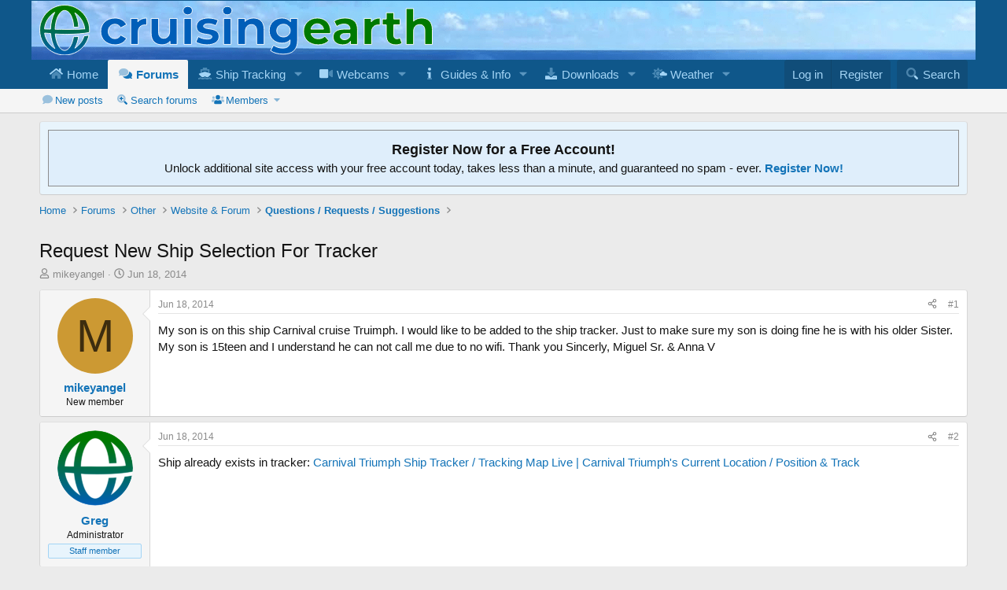

--- FILE ---
content_type: text/html; charset=utf-8
request_url: https://www.cruisingearth.com/community/threads/request-new-ship-selection-for-tracker.612/
body_size: 17664
content:
<!DOCTYPE html>
<html id="XF" lang="en-US" dir="LTR"
	data-xf="2.3"
	data-app="public"
	
	
	data-template="thread_view"
	data-container-key="node-138"
	data-content-key="thread-612"
	data-logged-in="false"
	data-cookie-prefix="ce_"
	data-csrf="1768966473,3fb2bcab4f091d089e34879525620466"
	class="has-no-js template-thread_view"
	>
<head>
	
	
	

	<meta charset="utf-8" />
	<title>
	Request New Ship Selection For Tracker | Cruising Earth
</title>
	<meta http-equiv="X-UA-Compatible" content="IE=Edge" />
	<meta name="viewport" content="width=device-width, initial-scale=1, viewport-fit=cover">

	
		<meta name="theme-color" content="#0f578a" />
	
	
		
		<meta name="description" content="My son is on this ship Carnival cruise Truimph. I would like to be added to the ship tracker. Just to make sure my son is doing fine he is with his older..." />
		<meta property="og:description" content="My son is on this ship Carnival cruise Truimph. I would like to be added to the ship tracker. Just to make sure my son is doing fine he is with his older Sister. My son is 15teen and I understand he can not call me due to no wifi. Thank you Sincerly, Miguel Sr. &amp; Anna V" />
		<meta property="twitter:description" content="My son is on this ship Carnival cruise Truimph. I would like to be added to the ship tracker. Just to make sure my son is doing fine he is with his older Sister. My son is 15teen and I understand..." />
	
	
		<meta property="og:url" content="https://www.cruisingearth.com/community/threads/request-new-ship-selection-for-tracker.612/" />
	
		<link rel="canonical" href="https://www.cruisingearth.com/community/threads/request-new-ship-selection-for-tracker.612/" />
	

	
		
	
	
	<meta property="og:site_name" content="Cruising Earth" />


	
	
		
	
	
	<meta property="og:type" content="website" />


	
	
		
	
	
	
		<meta property="og:title" content="Request New Ship Selection For Tracker" />
		<meta property="twitter:title" content="Request New Ship Selection For Tracker" />
	


	
	
	
	
		
	
	
	
		<meta property="og:image" content="https://www.cruisingearth.com/images/cruising-earth/cruising-earth-pwa-512.png" />
		<meta property="twitter:image" content="https://www.cruisingearth.com/images/cruising-earth/cruising-earth-pwa-512.png" />
		<meta property="twitter:card" content="summary" />
	


	

	
	
		<script async src="/community/jc/gtm.js?_v=7cbad2ec"></script>
	
	<script>
		window.dataLayer=window.dataLayer||[];function gtag(){dataLayer.push(arguments)}gtag("js",new Date);gtag('config','G-7MNXPNM1D2',{'style_id':1,'node_id':138,'node_title':'Questions / Requests / Suggestions','thread_id':612,'thread_title':'Request New Ship Selection For Tracker','thread_author':'mikeyangel',});
!function(b,c){"object"==typeof console&&"function"==typeof console.error&&(console.error_old=console.error,console.error=function(){console.error_old.apply(this,arguments);b.gtag("event","exception",{error_type:"console",error_message:arguments[0],fatal:!1})});b.onerror=function(a,d,e){b.gtag("event","exception",{error_type:"javascript",error_message:a,error_location:d,error_line_number:e,fatal:!1})};b.onload=function(){c.querySelectorAll("img").forEach(a=>{a.complete&&0===a.naturalWidth&&b.gtag("event",
"exception",{error_type:"image",error_message:"not_loaded",error_location:a.src,fatal:!1})})}}(window,document);
	</script>



	
	
	

	<link rel="stylesheet" href="/community/css.php?css=public%3Anormalize.css%2Cpublic%3Afa.css%2Cpublic%3Acore.less%2Cpublic%3Aapp.less&amp;s=1&amp;l=1&amp;d=1768350190&amp;k=bb7b0a79073a20e333d0bc08d6cf57c71351a125" />

	<link rel="stylesheet" href="/community/css.php?css=public%3Abzmf_final.less&amp;s=1&amp;l=1&amp;d=1768350190&amp;k=e8c4c2a873a009eb58dce2bf8020934e283cc2fc" />
<link rel="stylesheet" href="/community/css.php?css=public%3Acruisingearth_variable.less&amp;s=1&amp;l=1&amp;d=1768350190&amp;k=6bdec6876435d19648d816a35f79a2e8103b12d4" />
<link rel="stylesheet" href="/community/css.php?css=public%3Amessage.less&amp;s=1&amp;l=1&amp;d=1768350190&amp;k=4a7454d5a4128ef2a4d6626aec151dc2672d4a37" />
<link rel="stylesheet" href="/community/css.php?css=public%3Anotices.less&amp;s=1&amp;l=1&amp;d=1768350190&amp;k=286341f9c0cc737b0e29b24178073b4d23e0fca7" />
<link rel="stylesheet" href="/community/css.php?css=public%3Ashare_controls.less&amp;s=1&amp;l=1&amp;d=1768350190&amp;k=e5700bb633c88a141d347797a3ad3a74ddab6372" />
<link rel="stylesheet" href="/community/css.php?css=public%3Asiropu_ads_manager_ad.less&amp;s=1&amp;l=1&amp;d=1768350190&amp;k=bdab65ea6fe29c242e4b18f3c142e7eaca4fc66e" />
<link rel="stylesheet" href="/community/css.php?css=public%3Astructured_list.less&amp;s=1&amp;l=1&amp;d=1768350190&amp;k=bc6068e6b730585e91347fe39798ea858585f514" />
<link rel="stylesheet" href="/community/css.php?css=public%3Aextra.less&amp;s=1&amp;l=1&amp;d=1768350190&amp;k=ce79d9b07d235869e3808277b34f363dd3873cd5" />

        <link rel="preload" href="/assets/images/cruising-earth/cruising-earth-logo-linear.svg" as="image">
<link rel="preload" href="/assets/images/cruising-earth/cruising-earth-header-background.png" as="image">
<link rel="stylesheet" href="/assets/css/global.css" type="text/css">
<link rel="icon" type="image/svg+xml" href="/assets/images/icons/favicon.svg">
<link rel="icon" type="image/x-icon" sizes="any" href="/assets/images/icons/favicon.ico">
<link rel="apple-touch-icon" sizes="180x180" href="/assets/images/icons/apple-touch-icon.png">
<link rel="manifest" href="/site.webmanifest">
<meta name="apple-mobile-web-app-title" content="Cruising Earth">
<meta property="fb:app_id" content="276692185738291">


    <script async src="https://pagead2.googlesyndication.com/pagead/js/adsbygoogle.js?client=ca-pub-7396752954844798" crossorigin="anonymous"></script>



<script>
var sc_project=7477506; 
var sc_invisible=1; 
var sc_security="b3c337da"; 
</script>
<script async src="https://www.statcounter.com/counter/counter.js"></script>


<script type="application/ld+json" src="/assets/json/site.json"></script>





	
		<script src="/community/js/xf/preamble.min.js?_v=7cbad2ec"></script>
	

	
	<script src="/community/js/vendor/vendor-compiled.js?_v=7cbad2ec" defer></script>
	<script src="/community/js/xf/core-compiled.js?_v=7cbad2ec" defer></script>

	<script>
	XF.samViewCountMethod = "view";
	XF.samServerTime = 1768966473;
	XF.samItem = ".samItem";
	XF.samCodeUnit = ".samCodeUnit";
	XF.samBannerUnit = ".samBannerUnit";
</script>


<script>
	window.addEventListener('DOMContentLoaded', () => {
		var bkp = document.querySelectorAll('div[data-ba]');
		if (bkp) {
			bkp.forEach(item => {
				var ad = item;
				if (ad.querySelector('ins.adsbygoogle').style.display == 'none') {
					 XF.ajax('GET', XF.canonicalizeUrl('index.php?sam-item/' + ad.dataset.ba + '/get-backup'), {}, data => {
						 if (data.backup) {
							 ad.html(data.backup);
						 }
					 }, { skipDefault: true, global: false});
				}
			});
		}
		const advHere = document.querySelectorAll('.samAdvertiseHereLink');
		if (advHere) {
			advHere.forEach(item => {
				var unit = item.parentNode;
				if (unit.classList.contains('samCustomSize')) {
					unit.style.marginBottom = 20;
				}
			});
		}
		const ff = document.querySelectorAll('div[data-position="footer_fixed"] > div[data-cv="true"]');
		if (ff) {
			ff.forEach(item => {
				XF.trigger(item, 'adView');
			});
		}
	});
</script>
	
	

		
			
		

		
	



	<script>
		XF.ready(() =>
		{
			XF.extendObject(true, XF.config, {
				// 
				userId: 0,
				enablePush: true,
				pushAppServerKey: 'BEqbrUAAv2x6nHkR9kWQ+ldVrjwy2VH9H4RV8l6i83O2A1lIaD9XVE67k1anz3nRWeykJrfYQRC70vBZf8EKfL8=',
				url: {
					fullBase: 'https://www.cruisingearth.com/community/',
					basePath: '/community/',
					css: '/community/css.php?css=__SENTINEL__&s=1&l=1&d=1768350190',
					js: '/community/js/__SENTINEL__?_v=7cbad2ec',
					icon: '/community/data/local/icons/__VARIANT__.svg?v=1768350192#__NAME__',
					iconInline: '/community/styles/fa/__VARIANT__/__NAME__.svg?v=5.15.3',
					keepAlive: '/community/login/keep-alive'
				},
				cookie: {
					path: '/',
					domain: '',
					prefix: 'ce_',
					secure: true,
					consentMode: 'disabled',
					consented: ["optional","_third_party"]
				},
				cacheKey: 'f3ed7234243583f554e27d349fe769c5',
				csrf: '1768966473,3fb2bcab4f091d089e34879525620466',
				js: {"\/community\/js\/bz\/menuflex\/bzmf_full.min.js?_v=7cbad2ec":true,"\/community\/js\/siropu\/am\/core.min.js?_v=7cbad2ec":true},
				fullJs: false,
				css: {"public:bzmf_final.less":true,"public:cruisingearth_variable.less":true,"public:message.less":true,"public:notices.less":true,"public:share_controls.less":true,"public:siropu_ads_manager_ad.less":true,"public:structured_list.less":true,"public:extra.less":true},
				time: {
					now: 1768966473,
					today: 1768885200,
					todayDow: 2,
					tomorrow: 1768971600,
					yesterday: 1768798800,
					week: 1768366800,
					month: 1767243600,
					year: 1767243600
				},
				style: {
					light: '',
					dark: '',
					defaultColorScheme: 'light'
				},
				borderSizeFeature: '3px',
				fontAwesomeWeight: 'r',
				enableRtnProtect: true,
				
				enableFormSubmitSticky: true,
				imageOptimization: '0',
				imageOptimizationQuality: 0.9,
				uploadMaxFilesize: 1610612736,
				uploadMaxWidth: 1920,
				uploadMaxHeight: 1920,
				allowedVideoExtensions: ["m4v","mov","mp4","mp4v","mpeg","mpg","ogv","webm"],
				allowedAudioExtensions: ["mp3","opus","ogg","wav"],
				shortcodeToEmoji: true,
				visitorCounts: {
					conversations_unread: '0',
					alerts_unviewed: '0',
					total_unread: '0',
					title_count: true,
					icon_indicator: true
				},
				jsMt: {"xf\/action.js":"52e716b0","xf\/embed.js":"1f72888d","xf\/form.js":"d61ccc3d","xf\/structure.js":"52e716b0","xf\/tooltip.js":"d61ccc3d"},
				jsState: {},
				publicMetadataLogoUrl: 'https://www.cruisingearth.com/images/cruising-earth/cruising-earth-pwa-512.png',
				publicPushBadgeUrl: 'https://www.cruisingearth.com/community/styles/default/xenforo/bell.png'
			})

			XF.extendObject(XF.phrases, {
				// 
"time.day": "{count} day",
"time.days": "{count} days",
"time.hour": "{count} hour",
"time.hours": "{count} hours",
"time.minute": "{count} minute",
"time.minutes": "{count} minutes",
"time.month": "{count} month",
"time.months": "{count} months",
"time.second": "{count} second",
"time.seconds": "{count} seconds",
"time.week": "time.week",
"time.weeks": "{count} weeks",
"time.year": "{count} year",
"time.years": "{count} years",
				date_x_at_time_y:     "{date} at {time}",
				day_x_at_time_y:      "{day} at {time}",
				yesterday_at_x:       "Yesterday at {time}",
				x_minutes_ago:        "{minutes} minutes ago",
				one_minute_ago:       "1 minute ago",
				a_moment_ago:         "A moment ago",
				today_at_x:           "Today at {time}",
				in_a_moment:          "In a moment",
				in_a_minute:          "In a minute",
				in_x_minutes:         "In {minutes} minutes",
				later_today_at_x:     "Later today at {time}",
				tomorrow_at_x:        "Tomorrow at {time}",
				short_date_x_minutes: "{minutes}m",
				short_date_x_hours:   "{hours}h",
				short_date_x_days:    "{days}d",

				day0: "Sunday",
				day1: "Monday",
				day2: "Tuesday",
				day3: "Wednesday",
				day4: "Thursday",
				day5: "Friday",
				day6: "Saturday",

				dayShort0: "Sun",
				dayShort1: "Mon",
				dayShort2: "Tue",
				dayShort3: "Wed",
				dayShort4: "Thu",
				dayShort5: "Fri",
				dayShort6: "Sat",

				month0: "January",
				month1: "February",
				month2: "March",
				month3: "April",
				month4: "May",
				month5: "June",
				month6: "July",
				month7: "August",
				month8: "September",
				month9: "October",
				month10: "November",
				month11: "December",

				active_user_changed_reload_page: "The active user has changed. Reload the page for the latest version.",
				server_did_not_respond_in_time_try_again: "The server did not respond in time. Please try again.",
				oops_we_ran_into_some_problems: "Oops! We ran into some problems.",
				oops_we_ran_into_some_problems_more_details_console: "Oops! We ran into some problems. Please try again later. More error details may be in the browser console.",
				file_too_large_to_upload: "The file is too large to be uploaded.",
				uploaded_file_is_too_large_for_server_to_process: "The uploaded file is too large for the server to process.",
				files_being_uploaded_are_you_sure: "Files are still being uploaded. Are you sure you want to submit this form?",
				attach: "Attach files",
				rich_text_box: "Rich text box",
				close: "Close",
				link_copied_to_clipboard: "Link copied to clipboard.",
				text_copied_to_clipboard: "Text copied to clipboard.",
				loading: "Loading…",
				you_have_exceeded_maximum_number_of_selectable_items: "You have exceeded the maximum number of selectable items.",

				processing: "Processing",
				'processing...': "Processing…",

				showing_x_of_y_items: "Showing {count} of {total} items",
				showing_all_items: "Showing all items",
				no_items_to_display: "No items to display",

				number_button_up: "Increase",
				number_button_down: "Decrease",

				push_enable_notification_title: "Push notifications enabled successfully at Cruising Earth",
				push_enable_notification_body: "Thank you for enabling push notifications!",

				pull_down_to_refresh: "Pull down to refresh",
				release_to_refresh: "Release to refresh",
				refreshing: "Refreshing…"
			})
		})
	
document.querySelectorAll(".file-preview").forEach(filePreview=>{filePreview.addEventListener("click",()=>{gtag('event','file_download',{link_url:(new URL(filePreview.getAttribute("href"),window.location.origin)).href, file_name:filePreview.parentNode.querySelector('.file-name').textContent});});});document.querySelectorAll('.shareButtons-button').forEach(shareButton=>{shareButton.addEventListener('click',()=>{gtag('event','share',{method:shareButton.getAttribute('class').match(/.*shareButtons-button--(.*?)$|\s/)[1]});});});document.querySelectorAll('.bookmarkLink:not(.is-bookmarked)').forEach(bookmarkLink=>{bookmarkLink.addEventListener('click',()=>{gtag('event','bookmark');});});setTimeout(()=>{document.querySelectorAll(".adsbygoogle").forEach(a=>{a.addEventListener("mouseenter",()=>{XF.aH=!0});a.addEventListener("mouseleave",()=>{XF.aH=!1});gtag("event","ads_impression",{ad_platform:"adsense"})});["pagehide","blur"].forEach(function(a){window.addEventListener(a,()=>{XF.aH&&gtag("event","ad_click",{ad_platform:"adsense"})},!1)})},3E3);
</script>

	<script src="/community/js/bz/menuflex/bzmf_full.min.js?_v=7cbad2ec" defer></script>
<script src="/community/js/siropu/am/core.min.js?_v=7cbad2ec" defer></script>





	

	

    
    

    


	

		
			
		

		
	


</head>
<body data-template="thread_view">

	

		
			
		

		
	


	

		
			
		

		
	


<div class="p-pageWrapper" id="top">

	

	<header class="p-header" id="header">
		<div class="p-header-inner">
			<div class="p-header-content">
				<div class="p-header-logo p-header-logo--image">
					<a href="https://www.cruisingearth.com">
						

	

	
		
		

		
	

	

	<picture data-variations="{&quot;default&quot;:{&quot;1&quot;:&quot;https:\/\/www.cruisingearth.com\/images\/cruising-earth\/cruising-earth-logo-linear.svg&quot;,&quot;2&quot;:null}}">
		
		
		

		

		<img src="https://www.cruisingearth.com/images/cruising-earth/cruising-earth-logo-linear.svg"  width="500" height="250" alt="Cruising Earth"  />
	</picture>


					</a>
				</div>

				
	

		
			
		

		
	


			</div>
		</div>
	</header>

	
	

	
		<div class="p-navSticky p-navSticky--all" data-xf-init="sticky-header">
			
		<nav class="p-nav">
			<div class="p-nav-inner">
				<button type="button" class="button button--plain p-nav-menuTrigger" data-xf-click="off-canvas" data-menu=".js-headerOffCanvasMenu" tabindex="0" aria-label="Menu"><span class="button-text">
					<i aria-hidden="true"></i>
				</span></button>

				<div class="p-nav-smallLogo">
					<a href="https://www.cruisingearth.com">
						

	

	
		
		

		
	

	

	<picture data-variations="{&quot;default&quot;:{&quot;1&quot;:&quot;https:\/\/www.cruisingearth.com\/images\/cruising-earth\/cruising-earth-logo-linear.svg&quot;,&quot;2&quot;:null}}">
		
		
		

		

		<img src="https://www.cruisingearth.com/images/cruising-earth/cruising-earth-logo-linear.svg"  width="500" height="250" alt="Cruising Earth"  />
	</picture>


					</a>
				</div>

				<div class="p-nav-scroller hScroller" data-xf-init="h-scroller" data-auto-scroll=".p-navEl.is-selected">
					<div class="hScroller-scroll">
						<ul class="p-nav-list js-offCanvasNavSource">
							
								<li>
									<div class="p-navEl " data-has-children="">
    <a href="//www.cruisingearth.com"
       class="p-navEl-link "
       data-nav-id="home"
       data-icon-style="duotone">
        Home
    </a>
    
</div>
								</li>
							
								<li>
									<div class="p-navEl is-selected" data-has-children="true">
    <a href="/community/"
       class="p-navEl-link p-navEl-link--splitMenu"
       data-nav-id="forums"
       data-icon-style="duotone">
        Forums
    </a>
    
        <a data-xf-key="2"
           data-xf-click="menu"
           data-menu-pos-ref="< .p-navEl"
           class="p-navEl-splitTrigger"
           role="button"
           tabindex="0"
           aria-label="Toggle expanded"
           aria-expanded="false"
           aria-haspopup="true"></a>
        <div class="menu menu--structural" data-menu="menu" aria-hidden="true">
            <div class="menu-content">
                
                    <div class="nav-popout">
                        <div class="nav-container">
                            <a href="/community/whats-new/posts/"
                               class="menu-linkRow u-indentDepth0 js-offCanvasCopy  "
                               data-nav-id="newPosts"
                               data-icon-style="duotone">
                                New posts
                            </a>
                            
                        </div>
                        
                    </div>
                
                    <div class="nav-popout">
                        <div class="nav-container">
                            <a href="/community/search/?type=post"
                               class="menu-linkRow u-indentDepth0 js-offCanvasCopy  "
                               data-nav-id="searchForums"
                               data-icon-style="duotone">
                                Search forums
                            </a>
                            
                        </div>
                        
                    </div>
                
                    <div class="nav-popout">
                        <div class="nav-container">
                            <a href="/community/members/"
                               class="menu-linkRow u-indentDepth0 js-offCanvasCopy  nav-has-children"
                               data-nav-id="members"
                               data-icon-style="duotone">
                                Members
                            </a>
                            
                                <a class="offCanvasMenu-link offCanvasMenu-link--splitToggle" data-xf-click="toggle" data-target="< :up :next" role="button" tabindex="0"></a>
                            
                        </div>
                        
                            <div class="nav-popout--menu" data-menu="menu" aria-hidden="true">
                                
                                    <div class="nav-popout">
                                        <div class="nav-container">
                                            <a href="/community/online/"
                                               class="menu-linkRow u-indentDepth1 js-offCanvasCopy  "
                                               data-nav-id="currentVisitors"
                                               data-icon-style="duotone">
                                                Current visitors
                                            </a>
                                            
                                        </div>
                                        
                                    </div>
                                
                            </div>
                            <hr class="menu-separator">
                        
                    </div>
                
            </div>
        </div>
    
</div>
								</li>
							
								<li>
									<div class="p-navEl " data-has-children="true">
    <a href="//www.cruisingearth.com/ship-tracker/"
       class="p-navEl-link p-navEl-link--splitMenu"
       data-nav-id="trackers"
       data-icon-style="duotone">
        Ship Tracking
    </a>
    
        <a data-xf-key="3"
           data-xf-click="menu"
           data-menu-pos-ref="< .p-navEl"
           class="p-navEl-splitTrigger"
           role="button"
           tabindex="0"
           aria-label="Toggle expanded"
           aria-expanded="false"
           aria-haspopup="true"></a>
        <div class="menu menu--structural" data-menu="menu" aria-hidden="true">
            <div class="menu-content">
                
                    <div class="nav-popout">
                        <div class="nav-container">
                            <a href="//www.cruisingearth.com/ship-tracker/"
                               class="menu-linkRow u-indentDepth0 js-offCanvasCopy  "
                               data-nav-id="shiptracker"
                               data-icon-style="duotone">
                                Track A Ship
                            </a>
                            
                        </div>
                        
                    </div>
                
                    <div class="nav-popout">
                        <div class="nav-container">
                            <a href="//www.cruisingearth.com/port-tracker/"
                               class="menu-linkRow u-indentDepth0 js-offCanvasCopy  "
                               data-nav-id="porttracker"
                               data-icon-style="duotone">
                                View Ship Traffic In A Port
                            </a>
                            
                        </div>
                        
                    </div>
                
                    <div class="nav-popout">
                        <div class="nav-container">
                            <a href="//www.cruisingearth.com/port-tracker/map/"
                               class="menu-linkRow u-indentDepth0 js-offCanvasCopy  "
                               data-nav-id="porttrackersmap"
                               data-icon-style="duotone">
                                World Map of Ports
                            </a>
                            
                        </div>
                        
                    </div>
                
            </div>
        </div>
    
</div>
								</li>
							
								<li>
									<div class="p-navEl " data-has-children="true">
    <a href="//www.cruisingearth.com/ship-webcams/"
       class="p-navEl-link p-navEl-link--splitMenu"
       data-nav-id="webcams"
       data-icon-style="duotone">
        Webcams
    </a>
    
        <a data-xf-key="4"
           data-xf-click="menu"
           data-menu-pos-ref="< .p-navEl"
           class="p-navEl-splitTrigger"
           role="button"
           tabindex="0"
           aria-label="Toggle expanded"
           aria-expanded="false"
           aria-haspopup="true"></a>
        <div class="menu menu--structural" data-menu="menu" aria-hidden="true">
            <div class="menu-content">
                
                    <div class="nav-popout">
                        <div class="nav-container">
                            <a href="//www.cruisingearth.com/ship-webcams/"
                               class="menu-linkRow u-indentDepth0 js-offCanvasCopy  "
                               data-nav-id="shipwebcams"
                               data-icon-style="duotone">
                                Ship Webcams
                            </a>
                            
                        </div>
                        
                    </div>
                
                    <div class="nav-popout">
                        <div class="nav-container">
                            <a href="//www.cruisingearth.com/port-webcams/"
                               class="menu-linkRow u-indentDepth0 js-offCanvasCopy  "
                               data-nav-id="portwebcams"
                               data-icon-style="duotone">
                                Port Webcams
                            </a>
                            
                        </div>
                        
                    </div>
                
                    <div class="nav-popout">
                        <div class="nav-container">
                            <a href="//www.cruisingearth.com/port-webcams/map/"
                               class="menu-linkRow u-indentDepth0 js-offCanvasCopy  "
                               data-nav-id="portwebcamsmap"
                               data-icon-style="duotone">
                                World Map of Port Webcams
                            </a>
                            
                        </div>
                        
                    </div>
                
            </div>
        </div>
    
</div>
								</li>
							
								<li>
									<div class="p-navEl " data-has-children="true">
    <a href="//www.cruisingearth.com/info/"
       class="p-navEl-link p-navEl-link--splitMenu"
       data-nav-id="info"
       data-icon-style="duotone">
        Guides & Info
    </a>
    
        <a data-xf-key="5"
           data-xf-click="menu"
           data-menu-pos-ref="< .p-navEl"
           class="p-navEl-splitTrigger"
           role="button"
           tabindex="0"
           aria-label="Toggle expanded"
           aria-expanded="false"
           aria-haspopup="true"></a>
        <div class="menu menu--structural" data-menu="menu" aria-hidden="true">
            <div class="menu-content">
                
                    <div class="nav-popout">
                        <div class="nav-container">
                            <a href="//www.cruisingearth.com/info/"
                               class="menu-linkRow u-indentDepth0 js-offCanvasCopy  nav-has-children"
                               data-nav-id="generalinfo"
                               data-icon-style="duotone">
                                General Cruising Information
                            </a>
                            
                                <a class="offCanvasMenu-link offCanvasMenu-link--splitToggle" data-xf-click="toggle" data-target="< :up :next" role="button" tabindex="0"></a>
                            
                        </div>
                        
                            <div class="nav-popout--menu" data-menu="menu" aria-hidden="true">
                                
                                    <div class="nav-popout">
                                        <div class="nav-container">
                                            <a href="//www.cruisingearth.com/info/cruise-planning-guide/"
                                               class="menu-linkRow u-indentDepth1 js-offCanvasCopy  "
                                               data-nav-id="planningguide"
                                               data-icon-style="duotone">
                                                Cruise Planning Guide
                                            </a>
                                            
                                        </div>
                                        
                                    </div>
                                
                                    <div class="nav-popout">
                                        <div class="nav-container">
                                            <a href="//www.cruisingearth.com/info/cruise-packing-guide/"
                                               class="menu-linkRow u-indentDepth1 js-offCanvasCopy  "
                                               data-nav-id="packingguide"
                                               data-icon-style="duotone">
                                                Cruise Packing Guide
                                            </a>
                                            
                                        </div>
                                        
                                    </div>
                                
                                    <div class="nav-popout">
                                        <div class="nav-container">
                                            <a href="//www.cruisingearth.com/info/cruise-line-recipes/"
                                               class="menu-linkRow u-indentDepth1 js-offCanvasCopy  "
                                               data-nav-id="cruiselinerecipes"
                                               data-icon-style="duotone">
                                                Cruise Line Recipes
                                            </a>
                                            
                                        </div>
                                        
                                    </div>
                                
                                    <div class="nav-popout">
                                        <div class="nav-container">
                                            <a href="//www.cruisingearth.com/info/cruise-music-playlist/"
                                               class="menu-linkRow u-indentDepth1 js-offCanvasCopy  "
                                               data-nav-id="musicplaylist"
                                               data-icon-style="duotone">
                                                Cruise Music Playlist
                                            </a>
                                            
                                        </div>
                                        
                                    </div>
                                
                                    <div class="nav-popout">
                                        <div class="nav-container">
                                            <a href="//www.cruisingearth.com/info/cruise-terminology/"
                                               class="menu-linkRow u-indentDepth1 js-offCanvasCopy  "
                                               data-nav-id="terminology"
                                               data-icon-style="duotone">
                                                Cruise Terminology
                                            </a>
                                            
                                        </div>
                                        
                                    </div>
                                
                                    <div class="nav-popout">
                                        <div class="nav-container">
                                            <a href="//www.cruisingearth.com/info/popular-trending-content/"
                                               class="menu-linkRow u-indentDepth1 js-offCanvasCopy  "
                                               data-nav-id="popularcontent"
                                               data-icon-style="duotone">
                                                Popular / Trending Content
                                            </a>
                                            
                                        </div>
                                        
                                    </div>
                                
                                    <div class="nav-popout">
                                        <div class="nav-container">
                                            <a href="//www.amazon.com/shop/cruisingearth/"
                                               class="menu-linkRow u-indentDepth1 js-offCanvasCopy  "
                                               data-nav-id="amazonstorefront"
                                               data-icon-style="duotone">
                                                Cruising Earth Amazon Storefront
                                            </a>
                                            
                                        </div>
                                        
                                    </div>
                                
                            </div>
                            <hr class="menu-separator">
                        
                    </div>
                
                    <div class="nav-popout">
                        <div class="nav-container">
                            <a href="//www.cruisingearth.com/info/"
                               class="menu-linkRow u-indentDepth0 js-offCanvasCopy  nav-has-children"
                               data-nav-id="cruiselinesinfo"
                               data-icon-style="duotone">
                                Cruise Line Information
                            </a>
                            
                                <a class="offCanvasMenu-link offCanvasMenu-link--splitToggle" data-xf-click="toggle" data-target="< :up :next" role="button" tabindex="0"></a>
                            
                        </div>
                        
                            <div class="nav-popout--menu" data-menu="menu" aria-hidden="true">
                                
                                    <div class="nav-popout">
                                        <div class="nav-container">
                                            <a href="//www.cruisingearth.com/info/carnival-cruise-line/"
                                               class="menu-linkRow u-indentDepth1 js-offCanvasCopy  nav-has-children"
                                               data-nav-id="carnival"
                                               data-icon-style="duotone">
                                                Carnival Cruise Line
                                            </a>
                                            
                                                <a class="offCanvasMenu-link offCanvasMenu-link--splitToggle" data-xf-click="toggle" data-target="< :up :next" role="button" tabindex="0"></a>
                                            
                                        </div>
                                        
                                            <div class="nav-popout--menu" data-menu="menu" aria-hidden="true">
                                                
                                                    <div class="nav-popout">
                                                        <div class="nav-container">
                                                            <a href="//www.cruisingearth.com/info/carnival-cruise-line/guide/"
                                                               class="menu-linkRow u-indentDepth2 js-offCanvasCopy  "
                                                               data-nav-id="carnivalguide"
                                                               data-icon-style="duotone">
                                                                Cruising Guide & Tips
                                                            </a>
                                                            
                                                        </div>
                                                        
                                                    </div>
                                                
                                                    <div class="nav-popout">
                                                        <div class="nav-container">
                                                            <a href="//www.cruisingearth.com/info/carnival-cruise-line/alcohol-prices-selections/"
                                                               class="menu-linkRow u-indentDepth2 js-offCanvasCopy  "
                                                               data-nav-id="carnivalalcohol"
                                                               data-icon-style="duotone">
                                                                Alcohol Prices & Selections
                                                            </a>
                                                            
                                                        </div>
                                                        
                                                    </div>
                                                
                                                    <div class="nav-popout">
                                                        <div class="nav-container">
                                                            <a href="//www.cruisingearth.com/info/carnival-cruise-line/unlimited-soda-program/"
                                                               class="menu-linkRow u-indentDepth2 js-offCanvasCopy  "
                                                               data-nav-id="carnivalsoda"
                                                               data-icon-style="duotone">
                                                                Unlimited Soda Program
                                                            </a>
                                                            
                                                        </div>
                                                        
                                                    </div>
                                                
                                                    <div class="nav-popout">
                                                        <div class="nav-container">
                                                            <a href="//www.cruisingearth.com/info/carnival-cruise-line/cheers-beverage-program/"
                                                               class="menu-linkRow u-indentDepth2 js-offCanvasCopy  "
                                                               data-nav-id="carnivalcheers"
                                                               data-icon-style="duotone">
                                                                "Cheers" Beverage Program
                                                            </a>
                                                            
                                                        </div>
                                                        
                                                    </div>
                                                
                                                    <div class="nav-popout">
                                                        <div class="nav-container">
                                                            <a href="//www.cruisingearth.com/info/carnival-cruise-line/deck-plans/"
                                                               class="menu-linkRow u-indentDepth2 js-offCanvasCopy  "
                                                               data-nav-id="carnivaldeckplans"
                                                               data-icon-style="duotone">
                                                                Deck Plans
                                                            </a>
                                                            
                                                        </div>
                                                        
                                                    </div>
                                                
                                                    <div class="nav-popout">
                                                        <div class="nav-container">
                                                            <a href="//www.cruisingearth.com/info/carnival-cruise-line/dry-dock-schedule/"
                                                               class="menu-linkRow u-indentDepth2 js-offCanvasCopy  "
                                                               data-nav-id="carnivaldrydock"
                                                               data-icon-style="duotone">
                                                                Dry Dock Schedule
                                                            </a>
                                                            
                                                        </div>
                                                        
                                                    </div>
                                                
                                                    <div class="nav-popout">
                                                        <div class="nav-container">
                                                            <a href="//www.cruisingearth.com/info/carnival-cruise-line/menus/"
                                                               class="menu-linkRow u-indentDepth2 js-offCanvasCopy  "
                                                               data-nav-id="carnivalmenus"
                                                               data-icon-style="duotone">
                                                                Menus
                                                            </a>
                                                            
                                                        </div>
                                                        
                                                    </div>
                                                
                                                    <div class="nav-popout">
                                                        <div class="nav-container">
                                                            <a href="//www.cruisingearth.com/info/carnival-cruise-line/food-recipes/"
                                                               class="menu-linkRow u-indentDepth2 js-offCanvasCopy  "
                                                               data-nav-id="carnivalfoodrecipes"
                                                               data-icon-style="duotone">
                                                                Food Recipes
                                                            </a>
                                                            
                                                        </div>
                                                        
                                                    </div>
                                                
                                                    <div class="nav-popout">
                                                        <div class="nav-container">
                                                            <a href="//www.cruisingearth.com/info/carnival-cruise-line/beverage-recipes/"
                                                               class="menu-linkRow u-indentDepth2 js-offCanvasCopy  "
                                                               data-nav-id="carnivalbeveragerecipes"
                                                               data-icon-style="duotone">
                                                                Beverage Recipes
                                                            </a>
                                                            
                                                        </div>
                                                        
                                                    </div>
                                                
                                                    <div class="nav-popout">
                                                        <div class="nav-container">
                                                            <a href="//www.cruisingearth.com/info/carnival-cruise-line/secret-decks/"
                                                               class="menu-linkRow u-indentDepth2 js-offCanvasCopy  "
                                                               data-nav-id="carnivalsecretdecks"
                                                               data-icon-style="duotone">
                                                                Secret Decks
                                                            </a>
                                                            
                                                        </div>
                                                        
                                                    </div>
                                                
                                                    <div class="nav-popout">
                                                        <div class="nav-container">
                                                            <a href="//www.cruisingearth.com/info/carnival-cruise-line/whats-included-whats-extra/"
                                                               class="menu-linkRow u-indentDepth2 js-offCanvasCopy  "
                                                               data-nav-id="carnivalwhatsincluded"
                                                               data-icon-style="duotone">
                                                                What's Included? What's Extra?
                                                            </a>
                                                            
                                                        </div>
                                                        
                                                    </div>
                                                
                                            </div>
                                            <hr class="menu-separator">
                                        
                                    </div>
                                
                                    <div class="nav-popout">
                                        <div class="nav-container">
                                            <a href="//www.cruisingearth.com/info/celebrity-cruises/"
                                               class="menu-linkRow u-indentDepth1 js-offCanvasCopy  nav-has-children"
                                               data-nav-id="celebrity"
                                               data-icon-style="duotone">
                                                Celebrity Cruise Line
                                            </a>
                                            
                                                <a class="offCanvasMenu-link offCanvasMenu-link--splitToggle" data-xf-click="toggle" data-target="< :up :next" role="button" tabindex="0"></a>
                                            
                                        </div>
                                        
                                            <div class="nav-popout--menu" data-menu="menu" aria-hidden="true">
                                                
                                                    <div class="nav-popout">
                                                        <div class="nav-container">
                                                            <a href="//www.cruisingearth.com/info/celebrity-cruises/food-recipes/"
                                                               class="menu-linkRow u-indentDepth2 js-offCanvasCopy  "
                                                               data-nav-id="celebrityfoodrecipes"
                                                               data-icon-style="duotone">
                                                                Food Recipes
                                                            </a>
                                                            
                                                        </div>
                                                        
                                                    </div>
                                                
                                                    <div class="nav-popout">
                                                        <div class="nav-container">
                                                            <a href="//www.cruisingearth.com/info/celebrity-cruises/beverage-recipes/"
                                                               class="menu-linkRow u-indentDepth2 js-offCanvasCopy  "
                                                               data-nav-id="celebritybeveragerecipes"
                                                               data-icon-style="duotone">
                                                                Beverage Recipes
                                                            </a>
                                                            
                                                        </div>
                                                        
                                                    </div>
                                                
                                            </div>
                                            <hr class="menu-separator">
                                        
                                    </div>
                                
                                    <div class="nav-popout">
                                        <div class="nav-container">
                                            <a href="//www.cruisingearth.com/info/disney-cruise-line/"
                                               class="menu-linkRow u-indentDepth1 js-offCanvasCopy  nav-has-children"
                                               data-nav-id="disney"
                                               data-icon-style="duotone">
                                                Disney Cruise Line
                                            </a>
                                            
                                                <a class="offCanvasMenu-link offCanvasMenu-link--splitToggle" data-xf-click="toggle" data-target="< :up :next" role="button" tabindex="0"></a>
                                            
                                        </div>
                                        
                                            <div class="nav-popout--menu" data-menu="menu" aria-hidden="true">
                                                
                                                    <div class="nav-popout">
                                                        <div class="nav-container">
                                                            <a href="//www.cruisingearth.com/info/disney-cruise-line/beverage-recipes/"
                                                               class="menu-linkRow u-indentDepth2 js-offCanvasCopy  "
                                                               data-nav-id="disneybeveragerecipes"
                                                               data-icon-style="duotone">
                                                                Beverage Recipes
                                                            </a>
                                                            
                                                        </div>
                                                        
                                                    </div>
                                                
                                            </div>
                                            <hr class="menu-separator">
                                        
                                    </div>
                                
                                    <div class="nav-popout">
                                        <div class="nav-container">
                                            <a href="//www.cruisingearth.com/info/holland-america-line/"
                                               class="menu-linkRow u-indentDepth1 js-offCanvasCopy  nav-has-children"
                                               data-nav-id="holland"
                                               data-icon-style="duotone">
                                                Holland America Line
                                            </a>
                                            
                                                <a class="offCanvasMenu-link offCanvasMenu-link--splitToggle" data-xf-click="toggle" data-target="< :up :next" role="button" tabindex="0"></a>
                                            
                                        </div>
                                        
                                            <div class="nav-popout--menu" data-menu="menu" aria-hidden="true">
                                                
                                                    <div class="nav-popout">
                                                        <div class="nav-container">
                                                            <a href="//www.cruisingearth.com/info/holland-america-line/food-recipes/"
                                                               class="menu-linkRow u-indentDepth2 js-offCanvasCopy  "
                                                               data-nav-id="hollandfoodrecipes"
                                                               data-icon-style="duotone">
                                                                Food Recipes
                                                            </a>
                                                            
                                                        </div>
                                                        
                                                    </div>
                                                
                                                    <div class="nav-popout">
                                                        <div class="nav-container">
                                                            <a href="//www.cruisingearth.com/info/holland-america-line/beverage-recipes/"
                                                               class="menu-linkRow u-indentDepth2 js-offCanvasCopy  "
                                                               data-nav-id="hollandbeveragerecipes"
                                                               data-icon-style="duotone">
                                                                Beverage Recipes
                                                            </a>
                                                            
                                                        </div>
                                                        
                                                    </div>
                                                
                                            </div>
                                            <hr class="menu-separator">
                                        
                                    </div>
                                
                                    <div class="nav-popout">
                                        <div class="nav-container">
                                            <a href="//www.cruisingearth.com/info/norwegian-cruise-line/"
                                               class="menu-linkRow u-indentDepth1 js-offCanvasCopy  nav-has-children"
                                               data-nav-id="norwegian"
                                               data-icon-style="duotone">
                                                Norwegian Cruise Line
                                            </a>
                                            
                                                <a class="offCanvasMenu-link offCanvasMenu-link--splitToggle" data-xf-click="toggle" data-target="< :up :next" role="button" tabindex="0"></a>
                                            
                                        </div>
                                        
                                            <div class="nav-popout--menu" data-menu="menu" aria-hidden="true">
                                                
                                                    <div class="nav-popout">
                                                        <div class="nav-container">
                                                            <a href="//www.cruisingearth.com/info/norwegian-cruise-line/guide/"
                                                               class="menu-linkRow u-indentDepth2 js-offCanvasCopy  "
                                                               data-nav-id="norwegianguide"
                                                               data-icon-style="duotone">
                                                                Cruising Guide & Tips
                                                            </a>
                                                            
                                                        </div>
                                                        
                                                    </div>
                                                
                                                    <div class="nav-popout">
                                                        <div class="nav-container">
                                                            <a href="//www.cruisingearth.com/info/norwegian-cruise-line/menus/"
                                                               class="menu-linkRow u-indentDepth2 js-offCanvasCopy  "
                                                               data-nav-id="norwegianmenus"
                                                               data-icon-style="duotone">
                                                                Menus
                                                            </a>
                                                            
                                                        </div>
                                                        
                                                    </div>
                                                
                                                    <div class="nav-popout">
                                                        <div class="nav-container">
                                                            <a href="//www.cruisingearth.com/info/norwegian-cruise-line/deck-plans/"
                                                               class="menu-linkRow u-indentDepth2 js-offCanvasCopy  "
                                                               data-nav-id="norwegiandeckplans"
                                                               data-icon-style="duotone">
                                                                Deck Plans
                                                            </a>
                                                            
                                                        </div>
                                                        
                                                    </div>
                                                
                                                    <div class="nav-popout">
                                                        <div class="nav-container">
                                                            <a href="//www.cruisingearth.com/info/norwegian-cruise-line/whats-included-whats-extra/"
                                                               class="menu-linkRow u-indentDepth2 js-offCanvasCopy  "
                                                               data-nav-id="norwegianwhatsincluded"
                                                               data-icon-style="duotone">
                                                                What's Included? What's Extra?
                                                            </a>
                                                            
                                                        </div>
                                                        
                                                    </div>
                                                
                                            </div>
                                            <hr class="menu-separator">
                                        
                                    </div>
                                
                                    <div class="nav-popout">
                                        <div class="nav-container">
                                            <a href="//www.cruisingearth.com/info/royal-caribbean-international/"
                                               class="menu-linkRow u-indentDepth1 js-offCanvasCopy  nav-has-children"
                                               data-nav-id="royalcaribbean"
                                               data-icon-style="duotone">
                                                Royal Caribbean Intl
                                            </a>
                                            
                                                <a class="offCanvasMenu-link offCanvasMenu-link--splitToggle" data-xf-click="toggle" data-target="< :up :next" role="button" tabindex="0"></a>
                                            
                                        </div>
                                        
                                            <div class="nav-popout--menu" data-menu="menu" aria-hidden="true">
                                                
                                                    <div class="nav-popout">
                                                        <div class="nav-container">
                                                            <a href="//www.cruisingearth.com/info/royal-caribbean-international/guide/"
                                                               class="menu-linkRow u-indentDepth2 js-offCanvasCopy  "
                                                               data-nav-id="royalcaribbeanguide"
                                                               data-icon-style="duotone">
                                                                Cruising Guide & Tips
                                                            </a>
                                                            
                                                        </div>
                                                        
                                                    </div>
                                                
                                                    <div class="nav-popout">
                                                        <div class="nav-container">
                                                            <a href="//www.cruisingearth.com/info/royal-caribbean-international/food-recipes/"
                                                               class="menu-linkRow u-indentDepth2 js-offCanvasCopy  "
                                                               data-nav-id="royalfoodrecipes"
                                                               data-icon-style="duotone">
                                                                Food Recipes
                                                            </a>
                                                            
                                                        </div>
                                                        
                                                    </div>
                                                
                                                    <div class="nav-popout">
                                                        <div class="nav-container">
                                                            <a href="//www.cruisingearth.com/info/royal-caribbean-international/beverage-recipes/"
                                                               class="menu-linkRow u-indentDepth2 js-offCanvasCopy  "
                                                               data-nav-id="royalbeveragerecipes"
                                                               data-icon-style="duotone">
                                                                Beverage Recipes
                                                            </a>
                                                            
                                                        </div>
                                                        
                                                    </div>
                                                
                                                    <div class="nav-popout">
                                                        <div class="nav-container">
                                                            <a href="//www.cruisingearth.com/info/royal-caribbean-international/menus/"
                                                               class="menu-linkRow u-indentDepth2 js-offCanvasCopy  "
                                                               data-nav-id="royalcaribbeanmenus"
                                                               data-icon-style="duotone">
                                                                Menus
                                                            </a>
                                                            
                                                        </div>
                                                        
                                                    </div>
                                                
                                            </div>
                                            <hr class="menu-separator">
                                        
                                    </div>
                                
                            </div>
                            <hr class="menu-separator">
                        
                    </div>
                
                    <div class="nav-popout">
                        <div class="nav-container">
                            <a href="//www.cruisingearth.com/info/notable-historic-ships/"
                               class="menu-linkRow u-indentDepth0 js-offCanvasCopy  nav-has-children"
                               data-nav-id="notablehistoricships"
                               data-icon-style="duotone">
                                Notable & Historic Ships
                            </a>
                            
                                <a class="offCanvasMenu-link offCanvasMenu-link--splitToggle" data-xf-click="toggle" data-target="< :up :next" role="button" tabindex="0"></a>
                            
                        </div>
                        
                            <div class="nav-popout--menu" data-menu="menu" aria-hidden="true">
                                
                                    <div class="nav-popout">
                                        <div class="nav-container">
                                            <a href="//www.cruisingearth.com/info/largest-cruise-ships/"
                                               class="menu-linkRow u-indentDepth1 js-offCanvasCopy  "
                                               data-nav-id="largestcruiseships"
                                               data-icon-style="duotone">
                                                Largest Cruise Ships
                                            </a>
                                            
                                        </div>
                                        
                                    </div>
                                
                                    <div class="nav-popout">
                                        <div class="nav-container">
                                            <a href="//www.cruisingearth.com/info/largest-military-ships/"
                                               class="menu-linkRow u-indentDepth1 js-offCanvasCopy  "
                                               data-nav-id="largestmilitaryships"
                                               data-icon-style="duotone">
                                                Largest Military Ships
                                            </a>
                                            
                                        </div>
                                        
                                    </div>
                                
                                    <div class="nav-popout">
                                        <div class="nav-container">
                                            <a href="//www.cruisingearth.com/info/longest-service-cruise-ships/"
                                               class="menu-linkRow u-indentDepth1 js-offCanvasCopy  "
                                               data-nav-id="longestservicecruiseships"
                                               data-icon-style="duotone">
                                                Longest Service Cruise Ships
                                            </a>
                                            
                                        </div>
                                        
                                    </div>
                                
                                    <div class="nav-popout">
                                        <div class="nav-container">
                                            <a href="//www.cruisingearth.com/info/newest-cruise-ships/"
                                               class="menu-linkRow u-indentDepth1 js-offCanvasCopy  "
                                               data-nav-id="newestcruiseships"
                                               data-icon-style="duotone">
                                                Newest Active Cruise Ships
                                            </a>
                                            
                                        </div>
                                        
                                    </div>
                                
                                    <div class="nav-popout">
                                        <div class="nav-container">
                                            <a href="//www.cruisingearth.com/info/oldest-active-cruise-ships/"
                                               class="menu-linkRow u-indentDepth1 js-offCanvasCopy  "
                                               data-nav-id="oldestactivecruiseships"
                                               data-icon-style="duotone">
                                                Oldest Active Cruise Ships
                                            </a>
                                            
                                        </div>
                                        
                                    </div>
                                
                                    <div class="nav-popout">
                                        <div class="nav-container">
                                            <a href="//www.cruisingearth.com/info/oldest-active-military-ships/"
                                               class="menu-linkRow u-indentDepth1 js-offCanvasCopy  "
                                               data-nav-id="oldestactivemilitaryships"
                                               data-icon-style="duotone">
                                                Oldest Active Military Ships
                                            </a>
                                            
                                        </div>
                                        
                                    </div>
                                
                                    <div class="nav-popout">
                                        <div class="nav-container">
                                            <a href="//www.cruisingearth.com/info/recent-cruise-ship-decommissions/"
                                               class="menu-linkRow u-indentDepth1 js-offCanvasCopy  "
                                               data-nav-id="recentcruiseshipdecomms"
                                               data-icon-style="duotone">
                                                Recent Cruise Ship Decomms
                                            </a>
                                            
                                        </div>
                                        
                                    </div>
                                
                                    <div class="nav-popout">
                                        <div class="nav-container">
                                            <a href="//www.cruisingearth.com/info/upcoming-cruise-ships/"
                                               class="menu-linkRow u-indentDepth1 js-offCanvasCopy  "
                                               data-nav-id="upcomingcruiseships"
                                               data-icon-style="duotone">
                                                Upcoming Cruise Ships
                                            </a>
                                            
                                        </div>
                                        
                                    </div>
                                
                                    <div class="nav-popout">
                                        <div class="nav-container">
                                            <a href="//www.cruisingearth.com/info/covid-19-cruise-ship-decommissions/"
                                               class="menu-linkRow u-indentDepth1 js-offCanvasCopy  "
                                               data-nav-id="covid19shipdecomm"
                                               data-icon-style="duotone">
                                                COVID-19 Cruise Ship Decomms
                                            </a>
                                            
                                        </div>
                                        
                                    </div>
                                
                                    <div class="nav-popout">
                                        <div class="nav-container">
                                            <a href="//www.cruisingearth.com/info/covid-19-cruise-line-bankruptcies/"
                                               class="menu-linkRow u-indentDepth1 js-offCanvasCopy  "
                                               data-nav-id="covid19linebankrupt"
                                               data-icon-style="duotone">
                                                COVID-19 Cruise Line Bankruptcies
                                            </a>
                                            
                                        </div>
                                        
                                    </div>
                                
                            </div>
                            <hr class="menu-separator">
                        
                    </div>
                
            </div>
        </div>
    
</div>
								</li>
							
								<li>
									<div class="p-navEl " data-has-children="true">
    <a href="/community/downloads/"
       class="p-navEl-link p-navEl-link--splitMenu"
       data-nav-id="xfrm"
       data-icon-style="duotone">
        Downloads
    </a>
    
        <a data-xf-key="6"
           data-xf-click="menu"
           data-menu-pos-ref="< .p-navEl"
           class="p-navEl-splitTrigger"
           role="button"
           tabindex="0"
           aria-label="Toggle expanded"
           aria-expanded="false"
           aria-haspopup="true"></a>
        <div class="menu menu--structural" data-menu="menu" aria-hidden="true">
            <div class="menu-content">
                
                    <div class="nav-popout">
                        <div class="nav-container">
                            <a href="/community/downloads/"
                               class="menu-linkRow u-indentDepth0 js-offCanvasCopy  "
                               data-nav-id="xfrmViewDownloads"
                               data-icon-style="duotone">
                                View Downloads
                            </a>
                            
                        </div>
                        
                    </div>
                
                    <div class="nav-popout">
                        <div class="nav-container">
                            <a href="/community/downloads/latest-reviews"
                               class="menu-linkRow u-indentDepth0 js-offCanvasCopy  "
                               data-nav-id="xfrmLatestReviews"
                               data-icon-style="duotone">
                                Latest reviews
                            </a>
                            
                        </div>
                        
                    </div>
                
                    <div class="nav-popout">
                        <div class="nav-container">
                            <a href="/community/search/?type=resource"
                               class="menu-linkRow u-indentDepth0 js-offCanvasCopy  "
                               data-nav-id="xfrmSearchResources"
                               data-icon-style="duotone">
                                Search downloads
                            </a>
                            
                        </div>
                        
                    </div>
                
            </div>
        </div>
    
</div>
								</li>
							
								<li>
									<div class="p-navEl " data-has-children="true">
    <a href="//www.cruisingearth.com/weather/"
       class="p-navEl-link p-navEl-link--splitMenu"
       data-nav-id="weather"
       data-icon-style="duotone">
        Weather
    </a>
    
        <a data-xf-key="7"
           data-xf-click="menu"
           data-menu-pos-ref="< .p-navEl"
           class="p-navEl-splitTrigger"
           role="button"
           tabindex="0"
           aria-label="Toggle expanded"
           aria-expanded="false"
           aria-haspopup="true"></a>
        <div class="menu menu--structural" data-menu="menu" aria-hidden="true">
            <div class="menu-content">
                
                    <div class="nav-popout">
                        <div class="nav-container">
                            <a href="//www.cruisingearth.com/weather/live-weather-radar/"
                               class="menu-linkRow u-indentDepth0 js-offCanvasCopy  "
                               data-nav-id="weatherradar"
                               data-icon-style="duotone">
                                Live Weather Radar
                            </a>
                            
                        </div>
                        
                    </div>
                
                    <div class="nav-popout">
                        <div class="nav-container">
                            <a href="//www.cruisingearth.com/weather/hurricane-tracker/"
                               class="menu-linkRow u-indentDepth0 js-offCanvasCopy  "
                               data-nav-id="hurricanetracker"
                               data-icon-style="duotone">
                                Hurricane Tracker
                            </a>
                            
                        </div>
                        
                    </div>
                
                    <div class="nav-popout">
                        <div class="nav-container">
                            <a href="//www.cruisingearth.com/weather/hurricane-recon/"
                               class="menu-linkRow u-indentDepth0 js-offCanvasCopy  "
                               data-nav-id="hurricanerecon"
                               data-icon-style="duotone">
                                Hurricane Recon Missions
                            </a>
                            
                        </div>
                        
                    </div>
                
                    <div class="nav-popout">
                        <div class="nav-container">
                            <a href="//www.cruisingearth.com/weather/tropical-weather-events/"
                               class="menu-linkRow u-indentDepth0 js-offCanvasCopy  "
                               data-nav-id="weathereventcameras"
                               data-icon-style="duotone">
                                Tropical Weather Events
                            </a>
                            
                        </div>
                        
                    </div>
                
                    <div class="nav-popout">
                        <div class="nav-container">
                            <a href="//www.cruisingearth.com/weather/satellite-imagery/"
                               class="menu-linkRow u-indentDepth0 js-offCanvasCopy  "
                               data-nav-id="satimagery"
                               data-icon-style="duotone">
                                Satellite Imagery
                            </a>
                            
                        </div>
                        
                    </div>
                
                    <div class="nav-popout">
                        <div class="nav-container">
                            <a href="//www.cruisingearth.com/weather/port-weather/"
                               class="menu-linkRow u-indentDepth0 js-offCanvasCopy  "
                               data-nav-id="portweather"
                               data-icon-style="duotone">
                                Port Weather
                            </a>
                            
                        </div>
                        
                    </div>
                
                    <div class="nav-popout">
                        <div class="nav-container">
                            <a href="//www.cruisingearth.com/weather/weather-links/"
                               class="menu-linkRow u-indentDepth0 js-offCanvasCopy  "
                               data-nav-id="weatherlinks"
                               data-icon-style="duotone">
                                Weather Links
                            </a>
                            
                        </div>
                        
                    </div>
                
            </div>
        </div>
    
</div>
								</li>
							
						</ul>
					</div>
				</div>

				<div class="p-nav-opposite">
					<div class="p-navgroup p-account p-navgroup--guest">
						
							<a href="/community/login/" class="p-navgroup-link p-navgroup-link--textual p-navgroup-link--logIn"
								data-xf-click="overlay" data-follow-redirects="on">
								<span class="p-navgroup-linkText">Log in</span>
							</a>
							
								<a href="/community/register/" class="p-navgroup-link p-navgroup-link--textual p-navgroup-link--register"
									data-xf-click="overlay" data-follow-redirects="on">
									<span class="p-navgroup-linkText">Register</span>
								</a>
							
						
					</div>

					<div class="p-navgroup p-discovery">
						<a href="/community/whats-new/"
							class="p-navgroup-link p-navgroup-link--iconic p-navgroup-link--whatsnew"
							aria-label="What&#039;s new"
							title="What&#039;s new">
							<i aria-hidden="true"></i>
							<span class="p-navgroup-linkText">What's new</span>
						</a>

						
							<a href="/community/search/"
								class="p-navgroup-link p-navgroup-link--iconic p-navgroup-link--search"
								data-nav-id="search"
   								data-xf-click="menu"
								data-xf-key="/"
								aria-label="Search"
								aria-expanded="false"
								aria-haspopup="true"
								title="Search">
								
								<span class="p-navgroup-linkText">Search</span>
							</a>
							<div class="menu menu--structural menu--wide" data-menu="menu" aria-hidden="true">
								<form action="/community/search/search" method="post"
									class="menu-content"
									data-xf-init="quick-search">

									<h3 class="menu-header">Search</h3>
									
									<div class="menu-row">
										
											<div class="inputGroup inputGroup--joined">
												<input type="text" class="input" data-xf-init="search-auto-complete" name="keywords" data-acurl="/community/search/auto-complete" placeholder="Search…" aria-label="Search" data-menu-autofocus="true" />
												
			<select name="constraints" class="js-quickSearch-constraint input" aria-label="Search within">
				<option value="">Everywhere</option>
<option value="{&quot;search_type&quot;:&quot;post&quot;}">Threads</option>
<option value="{&quot;search_type&quot;:&quot;post&quot;,&quot;c&quot;:{&quot;nodes&quot;:[138],&quot;child_nodes&quot;:1}}">This forum</option>
<option value="{&quot;search_type&quot;:&quot;post&quot;,&quot;c&quot;:{&quot;thread&quot;:612}}">This thread</option>

			</select>
		
											</div>
										
									</div>

									
									<div class="menu-row">
										<label class="iconic"><input type="checkbox"  name="c[title_only]" value="1" /><i aria-hidden="true"></i><span class="iconic-label">Search titles only</span></label>

									</div>
									
									<div class="menu-row">
										<div class="inputGroup">
											<span class="inputGroup-text" id="ctrl_search_menu_by_member">By:</span>
											<input type="text" class="input" name="c[users]" data-xf-init="auto-complete" placeholder="Member" aria-labelledby="ctrl_search_menu_by_member" />
										</div>
									</div>
									
<div class="menu-footer">
									<span class="menu-footer-controls">
										<button type="submit" class="button button--icon button--icon--search button--primary"><i class="fa--xf far fa-search "><svg xmlns="http://www.w3.org/2000/svg" role="img" aria-hidden="true" ><use href="/community/data/local/icons/regular.svg?v=1768350192#search"></use></svg></i><span class="button-text">Search</span></button>
										<button type="submit" class="button " name="from_search_menu"><span class="button-text">Advanced search…</span></button>
									</span>
									</div>

									<input type="hidden" name="_xfToken" value="1768966473,3fb2bcab4f091d089e34879525620466" />
								</form>
							</div>
						
					</div>
				</div>
			</div>
		</nav>
	
			
		
			<div class="p-sectionLinks">
				<div class="p-sectionLinks-inner hScroller" data-xf-init="h-scroller">
					<div class="hScroller-scroll">
						<ul class="p-sectionLinks-list">
							
								<li>
									
	<div class="p-navEl " >
	

		
	
	<a href="/community/whats-new/posts/"
	class="p-navEl-link "
	
	data-xf-key="alt+1"
	data-nav-id="newPosts">New posts</a>


		

		
	
	</div>

								</li>
							
								<li>
									
	<div class="p-navEl " >
	

		
	
	<a href="/community/search/?type=post"
	class="p-navEl-link "
	
	data-xf-key="alt+2"
	data-nav-id="searchForums">Search forums</a>


		

		
	
	</div>

								</li>
							
								<li>
									
	<div class="p-navEl " data-has-children="true">
	

		
	
	<a href="/community/members/"
	class="p-navEl-link p-navEl-link--splitMenu "
	
	
	data-nav-id="members">Members</a>


		<a data-xf-key="alt+3"
			data-xf-click="menu"
			data-menu-pos-ref="< .p-navEl"
			class="p-navEl-splitTrigger"
			role="button"
			tabindex="0"
			aria-label="Toggle expanded"
			aria-expanded="false"
			aria-haspopup="true"></a>

		
	
		<div class="menu menu--structural" data-menu="menu" aria-hidden="true">
			<div class="menu-content">
				
					
	
	
	<a href="/community/online/"
	class="menu-linkRow u-indentDepth0 js-offCanvasCopy "
	
	
	data-nav-id="currentVisitors">Current visitors</a>

	

				
			</div>
		</div>
	
	</div>

								</li>
							
						</ul>
					</div>
				</div>
			</div>
			
	
		</div>
		

	<div class="offCanvasMenu offCanvasMenu--nav js-headerOffCanvasMenu" data-menu="menu" aria-hidden="true" data-ocm-builder="navigation">
		<div class="offCanvasMenu-backdrop" data-menu-close="true"></div>
		<div class="offCanvasMenu-content">
			<div class="offCanvasMenu-header">
				Menu
				<a class="offCanvasMenu-closer" data-menu-close="true" role="button" tabindex="0" aria-label="Close"></a>
			</div>
			
				<div class="p-offCanvasRegisterLink">
					<div class="offCanvasMenu-linkHolder">
						<a href="/community/login/" class="offCanvasMenu-link" data-xf-click="overlay" data-menu-close="true">
							Log in
						</a>
					</div>
					<hr class="offCanvasMenu-separator" />
					
						<div class="offCanvasMenu-linkHolder">
							<a href="/community/register/" class="offCanvasMenu-link" data-xf-click="overlay" data-menu-close="true">
								Register
							</a>
						</div>
						<hr class="offCanvasMenu-separator" />
					
				</div>
			
			<div class="js-offCanvasNavTarget"></div>
			<div class="offCanvasMenu-installBanner js-installPromptContainer" style="display: none;" data-xf-init="install-prompt">
				<div class="offCanvasMenu-installBanner-header">Install the app</div>
				<button type="button" class="button js-installPromptButton"><span class="button-text">Install</span></button>
				<template class="js-installTemplateIOS">

					<div class="js-installTemplateContent">
						<div class="overlay-title">How to install the app on iOS</div>
						<div class="block-body">
							<div class="block-row">
								<p>
									Follow along with the video below to see how to install our site as a web app on your home screen.
								</p>
								<p style="text-align: center">
									<video src="/community/styles/default/xenforo/add_to_home.mp4"
										width="280" height="480" autoplay loop muted playsinline></video>
								</p>
								<p>
									<small><strong>Note:</strong> This feature may not be available in some browsers.</small>
								</p>
							</div>
						</div>
					</div>
				</template>
			</div>
		</div>
	</div>

	<div class="p-body">
		<div class="p-body-inner">
			<!--XF:EXTRA_OUTPUT-->


			
				
	
		
		

		<ul class="notices notices--block  js-notices"
			data-xf-init="notices"
			data-type="block"
			data-scroll-interval="6">

			
				
	<li class="notice js-notice notice--primary"
		data-notice-id="1"
		data-delay-duration="0"
		data-display-duration="0"
		data-auto-dismiss=""
		data-visibility="">

		
		<div class="notice-content">
			
			<div data-nosnippet>
	<div class="notice-content-inner">
		<div style="margin: 0 auto; font-size: 18px; font-weight: bold;">Register Now for a Free Account!</div>
		<div style="display: block;">Unlock additional site access with your free account today, takes less than a minute, and guaranteed no spam - ever. <span style="display: inline-block;"><a style="font-weight: bold;" href="/community/register/" data-xf-click="overlay" data-follow-redirects="on">Register Now!</a></span></div>
	</div>
</div>
		</div>
	</li>

			
		</ul>
	

			

			

			
	

		
			
		

		
	


			
	
		<ul class="p-breadcrumbs "
			itemscope itemtype="https://schema.org/BreadcrumbList">
			
				

				
				

				
					
					
	<li itemprop="itemListElement" itemscope itemtype="https://schema.org/ListItem">
		<a href="https://www.cruisingearth.com" itemprop="item">
			<span itemprop="name">Home</span>
		</a>
		<meta itemprop="position" content="1" />
	</li>

				

				
					
					
	<li itemprop="itemListElement" itemscope itemtype="https://schema.org/ListItem">
		<a href="/community/" itemprop="item">
			<span itemprop="name">Forums</span>
		</a>
		<meta itemprop="position" content="2" />
	</li>

				
				
					
					
	<li itemprop="itemListElement" itemscope itemtype="https://schema.org/ListItem">
		<a href="/community/#other.135" itemprop="item">
			<span itemprop="name">Other</span>
		</a>
		<meta itemprop="position" content="3" />
	</li>

				
					
					
	<li itemprop="itemListElement" itemscope itemtype="https://schema.org/ListItem">
		<a href="/community/forums/website-forum.136/" itemprop="item">
			<span itemprop="name">Website &amp; Forum</span>
		</a>
		<meta itemprop="position" content="4" />
	</li>

				
					
					
	<li itemprop="itemListElement" itemscope itemtype="https://schema.org/ListItem">
		<a href="/community/forums/questions-requests-suggestions.138/" itemprop="item">
			<span itemprop="name">Questions / Requests / Suggestions</span>
		</a>
		<meta itemprop="position" content="5" />
	</li>

				
			
		</ul>
	

			 <div class="samCodeUnit" data-position="container_breadcrumb_top_below"> <div class="samItem" data-xf-init="sam-item" data-id="1" data-cv="true" data-cc="true"> <!-- Cruising Earth Global Below Header BEGIN--> <ins class="adsbygoogle"
     style="display:block;height:280px;"
     data-ad-client="ca-pub-7396752954844798"
     data-ad-slot="1822439834"
     data-ad-format="auto"
     data-full-width-responsive="true"></ins> <script> (adsbygoogle = window.adsbygoogle || []).push({}); </script> <!-- Cruising Earth Global Below Header END--> </div> </div> 


			
	<noscript class="js-jsWarning"><div class="blockMessage blockMessage--important blockMessage--iconic u-noJsOnly">JavaScript is disabled. For a better experience, please enable JavaScript in your browser before proceeding.</div></noscript>

			
	<div class="blockMessage blockMessage--important blockMessage--iconic js-browserWarning" style="display: none">You are using an out of date browser. It  may not display this or other websites correctly.<br />You should upgrade or use an <a href="https://www.google.com/chrome/" target="_blank" rel="noopener">alternative browser</a>.</div>


			
				<div class="p-body-header">
					
						
							<div class="p-title ">
								
									
										<h1 class="p-title-value">Request New Ship Selection For Tracker</h1>
									
									
								
							</div>
						

						
							<div class="p-description">
	<ul class="listInline listInline--bullet">
		<li>
			<i class="fa--xf far fa-user "><svg xmlns="http://www.w3.org/2000/svg" role="img" ><title>Thread starter</title><use href="/community/data/local/icons/regular.svg?v=1768350192#user"></use></svg></i>
			<span class="u-srOnly">Thread starter</span>

			<a href="/community/members/mikeyangel.14294/" class="username  u-concealed" dir="auto" data-user-id="14294" data-xf-init="member-tooltip">mikeyangel</a>
		</li>
		<li>
			<i class="fa--xf far fa-clock "><svg xmlns="http://www.w3.org/2000/svg" role="img" ><title>Start date</title><use href="/community/data/local/icons/regular.svg?v=1768350192#clock"></use></svg></i>
			<span class="u-srOnly">Start date</span>

			<a href="/community/threads/request-new-ship-selection-for-tracker.612/" class="u-concealed"><time  class="u-dt" dir="auto" datetime="2014-06-18T00:03:19-0400" data-timestamp="1403064199" data-date="Jun 18, 2014" data-time="12:03 AM" data-short="Jun &#039;14" title="Jun 18, 2014 at 12:03 AM">Jun 18, 2014</time></a>
		</li>
		
		
	</ul>
</div>
						
					
				</div>
			

			<div class="p-body-main  ">
				
				<div class="p-body-contentCol"></div>
				

				

				<div class="p-body-content">
					
	

		
			
		

		
	


					<div class="p-body-pageContent">









    

	
	
	
		
	
	
	


	
	
	
		
	
	
	


	
	
		
	
	
	


	
	




	












	

	
		
		
	








	

		
			
		

		
	











	

		
			
		

		
	



	

		
			
		

		
	



<div class="block block--messages" data-xf-init="" data-type="post" data-href="/community/inline-mod/" data-search-target="*">

	<span class="u-anchorTarget" id="posts"></span>

	
		
	

	

	<div class="block-outer"></div>

	

	
		
	<div class="block-outer js-threadStatusField"></div>

	

	<div class="block-container lbContainer"
		data-xf-init="lightbox select-to-quote"
		data-message-selector=".js-post"
		data-lb-id="thread-612"
		data-lb-universal="0">

		<div class="block-body js-replyNewMessageContainer">
			
				


	

		
			
		

		
	



					

					
						

	
	

	

	
	<article class="message message--post js-post js-inlineModContainer  "
		data-author="mikeyangel"
		data-content="post-1215"
		id="js-post-1215"
		>

		

		<span class="u-anchorTarget" id="post-1215"></span>

		
			<div class="message-inner">
				
					<div class="message-cell message-cell--user">
						

	<section class="message-user"
		
		
		>

		

		<div class="message-avatar ">
			<div class="message-avatar-wrapper">
				<a href="/community/members/mikeyangel.14294/" class="avatar avatar--m avatar--default avatar--default--dynamic" data-user-id="14294" data-xf-init="member-tooltip" style="background-color: #cc9933; color: #3d2d0f">
			<span class="avatar-u14294-m" role="img" aria-label="mikeyangel">M</span> 
		</a>
				
			</div>
		</div>
		<div class="message-userDetails">
			<h4 class="message-name"><a href="/community/members/mikeyangel.14294/" class="username " dir="auto" data-user-id="14294" data-xf-init="member-tooltip">mikeyangel</a></h4>
			<h5 class="userTitle message-userTitle" dir="auto">New member</h5>
			
		</div>
		
			
			
		
		<span class="message-userArrow"></span>
	</section>

					</div>
				

				
					<div class="message-cell message-cell--main">
					
						<div class="message-main js-quickEditTarget">

							
								

	

	<header class="message-attribution message-attribution--split">
		<ul class="message-attribution-main listInline ">
			
			
			<li class="u-concealed">
				<a href="/community/threads/request-new-ship-selection-for-tracker.612/post-1215" rel="nofollow" >
					<time  class="u-dt" dir="auto" datetime="2014-06-18T00:03:19-0400" data-timestamp="1403064199" data-date="Jun 18, 2014" data-time="12:03 AM" data-short="Jun &#039;14" title="Jun 18, 2014 at 12:03 AM">Jun 18, 2014</time>
				</a>
			</li>
			
		</ul>

		<ul class="message-attribution-opposite message-attribution-opposite--list ">
			
			<li>
				<a href="/community/threads/request-new-ship-selection-for-tracker.612/post-1215"
					class="message-attribution-gadget"
					data-xf-init="share-tooltip"
					data-href="/community/posts/1215/share"
					aria-label="Share"
					rel="nofollow">
					<i class="fa--xf far fa-share-alt "><svg xmlns="http://www.w3.org/2000/svg" role="img" aria-hidden="true" ><use href="/community/data/local/icons/regular.svg?v=1768350192#share-alt"></use></svg></i>
				</a>
			</li>
			
				<li class="u-hidden js-embedCopy">
					
	<a href="javascript:"
		data-xf-init="copy-to-clipboard"
		data-copy-text="&lt;div class=&quot;js-xf-embed&quot; data-url=&quot;https://www.cruisingearth.com/community&quot; data-content=&quot;post-1215&quot;&gt;&lt;/div&gt;&lt;script defer src=&quot;https://www.cruisingearth.com/community/js/xf/external_embed.js?_v=7cbad2ec&quot;&gt;&lt;/script&gt;"
		data-success="Embed code HTML copied to clipboard."
		class="">
		<i class="fa--xf far fa-code "><svg xmlns="http://www.w3.org/2000/svg" role="img" aria-hidden="true" ><use href="/community/data/local/icons/regular.svg?v=1768350192#code"></use></svg></i>
	</a>

				</li>
			
			
			
				<li>
					<a href="/community/threads/request-new-ship-selection-for-tracker.612/post-1215" rel="nofollow">
						#1
					</a>
				</li>
			
		</ul>
	</header>

							

							<div class="message-content js-messageContent">
							

								
									
	
	
	

								

								
									
	

	<div class="message-userContent lbContainer js-lbContainer "
		data-lb-id="post-1215"
		data-lb-caption-desc="mikeyangel &middot; Jun 18, 2014 at 12:03 AM">

		
			

	
		
	

		

		<article class="message-body js-selectToQuote">
			
				
			

			<div >
				
					
	

		
			
		

		
	

<div class="bbWrapper">My son is on this ship Carnival cruise Truimph. I would like to be added to the ship tracker. Just to make sure my son is doing fine he is with his older Sister. My son is 15teen and I understand he can not call me due to no wifi. Thank you Sincerly, Miguel Sr. &amp; Anna V</div>

	

		
			
		

		
	

				
			</div>

			<div class="js-selectToQuoteEnd">&nbsp;</div>
			
				
			
		</article>

		
			

	
		
	

		

		
	</div>

								

								
									
	

	

								

								
									
	

		
			
		

		
	


	


	

		
			
		

		
	

								

							
							</div>

							
								
	

	<footer class="message-footer">
		

		

		<div class="reactionsBar js-reactionsList ">
			
		</div>

		<div class="js-historyTarget message-historyTarget toggleTarget" data-href="trigger-href"></div>
	</footer>

							
						</div>

					
					</div>
				
			</div>
		
	</article>

	
	

					

					

				

	

		
			
		

		
	




	

		
			
		

		
	



					

					
						

	
	

	

	
	<article class="message message--post js-post js-inlineModContainer  "
		data-author="Greg"
		data-content="post-1216"
		id="js-post-1216"
		itemscope itemtype="https://schema.org/Comment" itemid="https://www.cruisingearth.com/community/posts/1216/">

		
			<meta itemprop="parentItem" itemscope itemid="https://www.cruisingearth.com/community/threads/request-new-ship-selection-for-tracker.612/" />
			<meta itemprop="name" content="Post #2" />
		

		<span class="u-anchorTarget" id="post-1216"></span>

		
			<div class="message-inner">
				
					<div class="message-cell message-cell--user">
						

	<section class="message-user"
		itemprop="author"
		itemscope itemtype="https://schema.org/Person"
		itemid="https://www.cruisingearth.com/community/members/greg.1/">

		
			<meta itemprop="url" content="https://www.cruisingearth.com/community/members/greg.1/" />
		

		<div class="message-avatar ">
			<div class="message-avatar-wrapper">
				<a href="/community/members/greg.1/" class="avatar avatar--m" data-user-id="1" data-xf-init="member-tooltip">
			<img src="/community/data/avatars/m/0/1.jpg?1667620906" srcset="/community/data/avatars/l/0/1.jpg?1667620906 2x" alt="Greg" class="avatar-u1-m" width="96" height="96" loading="lazy" itemprop="image" /> 
		</a>
				
			</div>
		</div>
		<div class="message-userDetails">
			<h4 class="message-name"><a href="/community/members/greg.1/" class="username " dir="auto" data-user-id="1" data-xf-init="member-tooltip"><span class="username--staff username--moderator username--admin" itemprop="name">Greg</span></a></h4>
			<h5 class="userTitle message-userTitle" dir="auto" itemprop="jobTitle">Administrator</h5>
			<div class="userBanner userBanner--staff message-userBanner" dir="auto" itemprop="jobTitle"><span class="userBanner-before"></span><strong>Staff member</strong><span class="userBanner-after"></span></div>
		</div>
		
			
			
		
		<span class="message-userArrow"></span>
	</section>

					</div>
				

				
					<div class="message-cell message-cell--main">
					
						<div class="message-main js-quickEditTarget">

							
								

	

	<header class="message-attribution message-attribution--split">
		<ul class="message-attribution-main listInline ">
			
			
			<li class="u-concealed">
				<a href="/community/threads/request-new-ship-selection-for-tracker.612/post-1216" rel="nofollow" itemprop="url">
					<time  class="u-dt" dir="auto" datetime="2014-06-18T04:37:48-0400" data-timestamp="1403080668" data-date="Jun 18, 2014" data-time="4:37 AM" data-short="Jun &#039;14" title="Jun 18, 2014 at 4:37 AM" itemprop="datePublished">Jun 18, 2014</time>
				</a>
			</li>
			
		</ul>

		<ul class="message-attribution-opposite message-attribution-opposite--list ">
			
			<li>
				<a href="/community/threads/request-new-ship-selection-for-tracker.612/post-1216"
					class="message-attribution-gadget"
					data-xf-init="share-tooltip"
					data-href="/community/posts/1216/share"
					aria-label="Share"
					rel="nofollow">
					<i class="fa--xf far fa-share-alt "><svg xmlns="http://www.w3.org/2000/svg" role="img" aria-hidden="true" ><use href="/community/data/local/icons/regular.svg?v=1768350192#share-alt"></use></svg></i>
				</a>
			</li>
			
				<li class="u-hidden js-embedCopy">
					
	<a href="javascript:"
		data-xf-init="copy-to-clipboard"
		data-copy-text="&lt;div class=&quot;js-xf-embed&quot; data-url=&quot;https://www.cruisingearth.com/community&quot; data-content=&quot;post-1216&quot;&gt;&lt;/div&gt;&lt;script defer src=&quot;https://www.cruisingearth.com/community/js/xf/external_embed.js?_v=7cbad2ec&quot;&gt;&lt;/script&gt;"
		data-success="Embed code HTML copied to clipboard."
		class="">
		<i class="fa--xf far fa-code "><svg xmlns="http://www.w3.org/2000/svg" role="img" aria-hidden="true" ><use href="/community/data/local/icons/regular.svg?v=1768350192#code"></use></svg></i>
	</a>

				</li>
			
			
			
				<li>
					<a href="/community/threads/request-new-ship-selection-for-tracker.612/post-1216" rel="nofollow">
						#2
					</a>
				</li>
			
		</ul>
	</header>

							

							<div class="message-content js-messageContent">
							

								
									
	
	
	

								

								
									
	

	<div class="message-userContent lbContainer js-lbContainer "
		data-lb-id="post-1216"
		data-lb-caption-desc="Greg &middot; Jun 18, 2014 at 4:37 AM">

		

		<article class="message-body js-selectToQuote">
			
				
			

			<div itemprop="text">
				
					
	

		
			
		

		
	

<div class="bbWrapper">Ship already exists in tracker: <a href="https://www.cruisingearth.com/ship-tracker/carnival-cruise-line/carnival-triumph/" class="link link--internal">Carnival Triumph Ship Tracker / Tracking Map Live | Carnival Triumph&#039;s Current Location / Position &amp; Track</a></div>

	

		
			
		

		
	

				
			</div>

			<div class="js-selectToQuoteEnd">&nbsp;</div>
			
				
			
		</article>

		

		
	</div>

								

								
									
	

	

								

								
									
	

		
			
		

		
	


	


	

		
			
		

		
	

								

							
							</div>

							
								
	

	<footer class="message-footer">
		
			<div class="message-microdata" itemprop="interactionStatistic" itemtype="https://schema.org/InteractionCounter" itemscope>
				<meta itemprop="userInteractionCount" content="0" />
				<meta itemprop="interactionType" content="https://schema.org/LikeAction" />
			</div>
		

		

		<div class="reactionsBar js-reactionsList ">
			
		</div>

		<div class="js-historyTarget message-historyTarget toggleTarget" data-href="trigger-href"></div>
	</footer>

							
						</div>

					
					</div>
				
			</div>
		
	</article>

	
	

					

					

				

	

		
			
		

		
	


			
		</div>
	</div>

	
		<div class="block-outer block-outer--after">
			
				

				
				
					<div class="block-outer-opposite">
						
							<a href="/community/login/" class="button button--link button--wrap" data-xf-click="overlay"><span class="button-text">
								You must log in or register to reply here.
							</span></a>
						
					</div>
				
			
		</div>
	

	
	

</div>


	

		
			
		

		
	









	<div class="block"  data-widget-id="27" data-widget-key="xfes_thread_view_below_quick_reply_similar_threads" data-widget-definition="xfes_similar_threads">
		<div class="block-container">
			
				<h3 class="block-header">Similar threads</h3>

				<div class="block-body">
					<div class="structItemContainer">
						
							

	

	<div class="structItem structItem--thread js-inlineModContainer js-threadListItem-651" data-author="Greg">

	
		<div class="structItem-cell structItem-cell--icon">
			<div class="structItem-iconContainer">
				<a href="/community/members/greg.1/" class="avatar avatar--s" data-user-id="1" data-xf-init="member-tooltip">
			<img src="/community/data/avatars/s/0/1.jpg?1667620906" srcset="/community/data/avatars/m/0/1.jpg?1667620906 2x" alt="Greg" class="avatar-u1-s" width="48" height="48" loading="lazy" /> 
		</a>
				
			</div>
		</div>
	

	
		<div class="structItem-cell structItem-cell--main" data-xf-init="touch-proxy">
			
				<ul class="structItem-statuses">
				
				
					
					
					
					
					
						<li>
							<i class="structItem-status structItem-status--locked" aria-hidden="true" title="Locked"></i>
							<span class="u-srOnly">Locked</span>
						</li>
					

					
						
					

					
						
					

					
					

					
					
						
							
						
					
				
				
				</ul>
			

			<div class="structItem-title">
				
				
				<a href="/community/threads/request-new-ship-selection-for-tracker.651/" class="" data-tp-primary="on" data-xf-init="preview-tooltip" data-preview-url="/community/threads/request-new-ship-selection-for-tracker.651/preview"
					>
					Request New Ship Selection For Tracker
				</a>
			</div>

			<div class="structItem-minor">
				

				
					<ul class="structItem-parts">
						<li><a href="/community/members/greg.1/" class="username " dir="auto" data-user-id="1" data-xf-init="member-tooltip"><span class="username--staff username--moderator username--admin">Greg</span></a></li>
						<li class="structItem-startDate"><a href="/community/threads/request-new-ship-selection-for-tracker.651/" rel="nofollow"><time  class="u-dt" dir="auto" datetime="2014-07-16T13:58:22-0400" data-timestamp="1405533502" data-date="Jul 16, 2014" data-time="1:58 PM" data-short="Jul &#039;14" title="Jul 16, 2014 at 1:58 PM">Jul 16, 2014</time></a></li>
						
							<li><a href="/community/forums/questions-requests-suggestions.138/">Questions / Requests / Suggestions</a></li>
						
					</ul>

					
						<span class="structItem-pageJump">
						
							<a href="/community/threads/request-new-ship-selection-for-tracker.651/page-5">5</a>
						
							<a href="/community/threads/request-new-ship-selection-for-tracker.651/page-6">6</a>
						
							<a href="/community/threads/request-new-ship-selection-for-tracker.651/page-7">7</a>
						
						</span>
					
				
			</div>
		</div>
	

	
		<div class="structItem-cell structItem-cell--meta" title="First message reaction score: 0">
			<dl class="pairs pairs--justified">
				<dt>Replies</dt>
				<dd>136</dd>
			</dl>
			<dl class="pairs pairs--justified structItem-minor">
				<dt>Views</dt>
				<dd>227K</dd>
			</dl>
		</div>
	

	
		<div class="structItem-cell structItem-cell--latest">
			
				<a href="/community/threads/request-new-ship-selection-for-tracker.651/latest" rel="nofollow"><time  class="structItem-latestDate u-dt" dir="auto" datetime="2019-12-16T23:58:33-0500" data-timestamp="1576558713" data-date="Dec 16, 2019" data-time="11:58 PM" data-short="Dec &#039;19" title="Dec 16, 2019 at 11:58 PM">Dec 16, 2019</time></a>
				<div class="structItem-minor">
					
						<a href="/community/members/greg.1/" class="username " dir="auto" data-user-id="1" data-xf-init="member-tooltip"><span class="username--staff username--moderator username--admin">Greg</span></a>
					
				</div>
			
		</div>
	

	
		<div class="structItem-cell structItem-cell--icon structItem-cell--iconEnd">
			<div class="structItem-iconContainer">
				
					<a href="/community/members/greg.1/" class="avatar avatar--xxs" data-user-id="1" data-xf-init="member-tooltip">
			<img src="/community/data/avatars/s/0/1.jpg?1667620906"  alt="Greg" class="avatar-u1-s" width="48" height="48" loading="lazy" /> 
		</a>
				
			</div>
		</div>
	

	</div>

						
							

	

	<div class="structItem structItem--thread js-inlineModContainer js-threadListItem-642" data-author="jbholder2013">

	
		<div class="structItem-cell structItem-cell--icon">
			<div class="structItem-iconContainer">
				<a href="/community/members/jbholder2013.14972/" class="avatar avatar--s avatar--default avatar--default--dynamic" data-user-id="14972" data-xf-init="member-tooltip" style="background-color: #3399cc; color: #0f2e3d">
			<span class="avatar-u14972-s" role="img" aria-label="jbholder2013">J</span> 
		</a>
				
			</div>
		</div>
	

	
		<div class="structItem-cell structItem-cell--main" data-xf-init="touch-proxy">
			

			<div class="structItem-title">
				
				
				<a href="/community/threads/request-new-ship-selection-for-tracker.642/" class="" data-tp-primary="on" data-xf-init="preview-tooltip" data-preview-url="/community/threads/request-new-ship-selection-for-tracker.642/preview"
					>
					Request New Ship Selection For Tracker
				</a>
			</div>

			<div class="structItem-minor">
				

				
					<ul class="structItem-parts">
						<li><a href="/community/members/jbholder2013.14972/" class="username " dir="auto" data-user-id="14972" data-xf-init="member-tooltip">jbholder2013</a></li>
						<li class="structItem-startDate"><a href="/community/threads/request-new-ship-selection-for-tracker.642/" rel="nofollow"><time  class="u-dt" dir="auto" datetime="2014-07-09T14:26:57-0400" data-timestamp="1404930417" data-date="Jul 9, 2014" data-time="2:26 PM" data-short="Jul &#039;14" title="Jul 9, 2014 at 2:26 PM">Jul 9, 2014</time></a></li>
						
							<li><a href="/community/forums/questions-requests-suggestions.138/">Questions / Requests / Suggestions</a></li>
						
					</ul>

					
				
			</div>
		</div>
	

	
		<div class="structItem-cell structItem-cell--meta" title="First message reaction score: 0">
			<dl class="pairs pairs--justified">
				<dt>Replies</dt>
				<dd>1</dd>
			</dl>
			<dl class="pairs pairs--justified structItem-minor">
				<dt>Views</dt>
				<dd>3K</dd>
			</dl>
		</div>
	

	
		<div class="structItem-cell structItem-cell--latest">
			
				<a href="/community/threads/request-new-ship-selection-for-tracker.642/latest" rel="nofollow"><time  class="structItem-latestDate u-dt" dir="auto" datetime="2014-07-10T21:54:55-0400" data-timestamp="1405043695" data-date="Jul 10, 2014" data-time="9:54 PM" data-short="Jul &#039;14" title="Jul 10, 2014 at 9:54 PM">Jul 10, 2014</time></a>
				<div class="structItem-minor">
					
						<a href="/community/members/greg.1/" class="username " dir="auto" data-user-id="1" data-xf-init="member-tooltip"><span class="username--staff username--moderator username--admin">Greg</span></a>
					
				</div>
			
		</div>
	

	
		<div class="structItem-cell structItem-cell--icon structItem-cell--iconEnd">
			<div class="structItem-iconContainer">
				
					<a href="/community/members/greg.1/" class="avatar avatar--xxs" data-user-id="1" data-xf-init="member-tooltip">
			<img src="/community/data/avatars/s/0/1.jpg?1667620906"  alt="Greg" class="avatar-u1-s" width="48" height="48" loading="lazy" /> 
		</a>
				
			</div>
		</div>
	

	</div>

						
							

	

	<div class="structItem structItem--thread js-inlineModContainer js-threadListItem-626" data-author="Michael Johnson">

	
		<div class="structItem-cell structItem-cell--icon">
			<div class="structItem-iconContainer">
				<a href="/community/members/michael-johnson.14530/" class="avatar avatar--s avatar--default avatar--default--dynamic" data-user-id="14530" data-xf-init="member-tooltip" style="background-color: #6633cc; color: #d1c2f0">
			<span class="avatar-u14530-s" role="img" aria-label="Michael Johnson">M</span> 
		</a>
				
			</div>
		</div>
	

	
		<div class="structItem-cell structItem-cell--main" data-xf-init="touch-proxy">
			

			<div class="structItem-title">
				
				
				<a href="/community/threads/request-new-ship-selection-for-tracker.626/" class="" data-tp-primary="on" data-xf-init="preview-tooltip" data-preview-url="/community/threads/request-new-ship-selection-for-tracker.626/preview"
					>
					Request New Ship Selection For Tracker
				</a>
			</div>

			<div class="structItem-minor">
				

				
					<ul class="structItem-parts">
						<li><a href="/community/members/michael-johnson.14530/" class="username " dir="auto" data-user-id="14530" data-xf-init="member-tooltip">Michael Johnson</a></li>
						<li class="structItem-startDate"><a href="/community/threads/request-new-ship-selection-for-tracker.626/" rel="nofollow"><time  class="u-dt" dir="auto" datetime="2014-06-29T03:38:46-0400" data-timestamp="1404027526" data-date="Jun 29, 2014" data-time="3:38 AM" data-short="Jun &#039;14" title="Jun 29, 2014 at 3:38 AM">Jun 29, 2014</time></a></li>
						
							<li><a href="/community/forums/questions-requests-suggestions.138/">Questions / Requests / Suggestions</a></li>
						
					</ul>

					
				
			</div>
		</div>
	

	
		<div class="structItem-cell structItem-cell--meta" title="First message reaction score: 0">
			<dl class="pairs pairs--justified">
				<dt>Replies</dt>
				<dd>1</dd>
			</dl>
			<dl class="pairs pairs--justified structItem-minor">
				<dt>Views</dt>
				<dd>4K</dd>
			</dl>
		</div>
	

	
		<div class="structItem-cell structItem-cell--latest">
			
				<a href="/community/threads/request-new-ship-selection-for-tracker.626/latest" rel="nofollow"><time  class="structItem-latestDate u-dt" dir="auto" datetime="2014-06-29T14:50:44-0400" data-timestamp="1404067844" data-date="Jun 29, 2014" data-time="2:50 PM" data-short="Jun &#039;14" title="Jun 29, 2014 at 2:50 PM">Jun 29, 2014</time></a>
				<div class="structItem-minor">
					
						<a href="/community/members/greg.1/" class="username " dir="auto" data-user-id="1" data-xf-init="member-tooltip"><span class="username--staff username--moderator username--admin">Greg</span></a>
					
				</div>
			
		</div>
	

	
		<div class="structItem-cell structItem-cell--icon structItem-cell--iconEnd">
			<div class="structItem-iconContainer">
				
					<a href="/community/members/greg.1/" class="avatar avatar--xxs" data-user-id="1" data-xf-init="member-tooltip">
			<img src="/community/data/avatars/s/0/1.jpg?1667620906"  alt="Greg" class="avatar-u1-s" width="48" height="48" loading="lazy" /> 
		</a>
				
			</div>
		</div>
	

	</div>

						
							

	

	<div class="structItem structItem--thread js-inlineModContainer js-threadListItem-635" data-author="gateway15">

	
		<div class="structItem-cell structItem-cell--icon">
			<div class="structItem-iconContainer">
				<a href="/community/members/gateway15.9770/" class="avatar avatar--s avatar--default avatar--default--dynamic" data-user-id="9770" data-xf-init="member-tooltip" style="background-color: #cccc33; color: #3d3d0f">
			<span class="avatar-u9770-s" role="img" aria-label="gateway15">G</span> 
		</a>
				
			</div>
		</div>
	

	
		<div class="structItem-cell structItem-cell--main" data-xf-init="touch-proxy">
			

			<div class="structItem-title">
				
				
				<a href="/community/threads/request-new-ship-selection-for-tracker-ventrua.635/" class="" data-tp-primary="on" data-xf-init="preview-tooltip" data-preview-url="/community/threads/request-new-ship-selection-for-tracker-ventrua.635/preview"
					>
					Request New Ship Selection For Tracker ventrua
				</a>
			</div>

			<div class="structItem-minor">
				

				
					<ul class="structItem-parts">
						<li><a href="/community/members/gateway15.9770/" class="username " dir="auto" data-user-id="9770" data-xf-init="member-tooltip">gateway15</a></li>
						<li class="structItem-startDate"><a href="/community/threads/request-new-ship-selection-for-tracker-ventrua.635/" rel="nofollow"><time  class="u-dt" dir="auto" datetime="2014-07-04T11:20:26-0400" data-timestamp="1404487226" data-date="Jul 4, 2014" data-time="11:20 AM" data-short="Jul &#039;14" title="Jul 4, 2014 at 11:20 AM">Jul 4, 2014</time></a></li>
						
							<li><a href="/community/forums/questions-requests-suggestions.138/">Questions / Requests / Suggestions</a></li>
						
					</ul>

					
				
			</div>
		</div>
	

	
		<div class="structItem-cell structItem-cell--meta" title="First message reaction score: 0">
			<dl class="pairs pairs--justified">
				<dt>Replies</dt>
				<dd>0</dd>
			</dl>
			<dl class="pairs pairs--justified structItem-minor">
				<dt>Views</dt>
				<dd>5K</dd>
			</dl>
		</div>
	

	
		<div class="structItem-cell structItem-cell--latest">
			
				<a href="/community/threads/request-new-ship-selection-for-tracker-ventrua.635/latest" rel="nofollow"><time  class="structItem-latestDate u-dt" dir="auto" datetime="2014-07-04T11:20:26-0400" data-timestamp="1404487226" data-date="Jul 4, 2014" data-time="11:20 AM" data-short="Jul &#039;14" title="Jul 4, 2014 at 11:20 AM">Jul 4, 2014</time></a>
				<div class="structItem-minor">
					
						<a href="/community/members/gateway15.9770/" class="username " dir="auto" data-user-id="9770" data-xf-init="member-tooltip">gateway15</a>
					
				</div>
			
		</div>
	

	
		<div class="structItem-cell structItem-cell--icon structItem-cell--iconEnd">
			<div class="structItem-iconContainer">
				
					<a href="/community/members/gateway15.9770/" class="avatar avatar--xxs avatar--default avatar--default--dynamic" data-user-id="9770" data-xf-init="member-tooltip" style="background-color: #cccc33; color: #3d3d0f">
			<span class="avatar-u9770-s" role="img" aria-label="gateway15">G</span> 
		</a>
				
			</div>
		</div>
	

	</div>

						
							

	

	<div class="structItem structItem--thread js-inlineModContainer js-threadListItem-619" data-author="Gallus14">

	
		<div class="structItem-cell structItem-cell--icon">
			<div class="structItem-iconContainer">
				<a href="/community/members/gallus14.14303/" class="avatar avatar--s avatar--default avatar--default--dynamic" data-user-id="14303" data-xf-init="member-tooltip" style="background-color: #e0c285; color: #8f6b24">
			<span class="avatar-u14303-s" role="img" aria-label="Gallus14">G</span> 
		</a>
				
			</div>
		</div>
	

	
		<div class="structItem-cell structItem-cell--main" data-xf-init="touch-proxy">
			

			<div class="structItem-title">
				
				
				<a href="/community/threads/request-new-ship-selection-for-tracker.619/" class="" data-tp-primary="on" data-xf-init="preview-tooltip" data-preview-url="/community/threads/request-new-ship-selection-for-tracker.619/preview"
					>
					Request New Ship Selection For Tracker
				</a>
			</div>

			<div class="structItem-minor">
				

				
					<ul class="structItem-parts">
						<li><a href="/community/members/gallus14.14303/" class="username " dir="auto" data-user-id="14303" data-xf-init="member-tooltip">Gallus14</a></li>
						<li class="structItem-startDate"><a href="/community/threads/request-new-ship-selection-for-tracker.619/" rel="nofollow"><time  class="u-dt" dir="auto" datetime="2014-06-21T18:35:38-0400" data-timestamp="1403390138" data-date="Jun 21, 2014" data-time="6:35 PM" data-short="Jun &#039;14" title="Jun 21, 2014 at 6:35 PM">Jun 21, 2014</time></a></li>
						
							<li><a href="/community/forums/questions-requests-suggestions.138/">Questions / Requests / Suggestions</a></li>
						
					</ul>

					
				
			</div>
		</div>
	

	
		<div class="structItem-cell structItem-cell--meta" title="First message reaction score: 0">
			<dl class="pairs pairs--justified">
				<dt>Replies</dt>
				<dd>1</dd>
			</dl>
			<dl class="pairs pairs--justified structItem-minor">
				<dt>Views</dt>
				<dd>5K</dd>
			</dl>
		</div>
	

	
		<div class="structItem-cell structItem-cell--latest">
			
				<a href="/community/threads/request-new-ship-selection-for-tracker.619/latest" rel="nofollow"><time  class="structItem-latestDate u-dt" dir="auto" datetime="2014-06-22T02:02:15-0400" data-timestamp="1403416935" data-date="Jun 22, 2014" data-time="2:02 AM" data-short="Jun &#039;14" title="Jun 22, 2014 at 2:02 AM">Jun 22, 2014</time></a>
				<div class="structItem-minor">
					
						<a href="/community/members/greg.1/" class="username " dir="auto" data-user-id="1" data-xf-init="member-tooltip"><span class="username--staff username--moderator username--admin">Greg</span></a>
					
				</div>
			
		</div>
	

	
		<div class="structItem-cell structItem-cell--icon structItem-cell--iconEnd">
			<div class="structItem-iconContainer">
				
					<a href="/community/members/greg.1/" class="avatar avatar--xxs" data-user-id="1" data-xf-init="member-tooltip">
			<img src="/community/data/avatars/s/0/1.jpg?1667620906"  alt="Greg" class="avatar-u1-s" width="48" height="48" loading="lazy" /> 
		</a>
				
			</div>
		</div>
	

	</div>

						
					</div>
				</div>
			
		</div>
	</div>




<div class="blockMessage blockMessage--none">
	

	

	
		

		<div class="shareButtons shareButtons--iconic" data-xf-init="share-buttons" data-page-url="" data-page-title="" data-page-desc="" data-page-image="">
			<span class="u-anchorTarget" id="_xfUid-1-1768966473"></span>

			
				<span class="shareButtons-label">Share:</span>
			

			<div class="shareButtons-buttons">
				
					
						<a class="shareButtons-button shareButtons-button--brand shareButtons-button--facebook" href="#_xfUid-1-1768966473" data-href="https://www.facebook.com/sharer.php?u={url}">
							<i class="fa--xf fab fa-facebook-f "><svg xmlns="http://www.w3.org/2000/svg" role="img" aria-hidden="true" ><use href="/community/data/local/icons/brands.svg?v=1768350192#facebook-f"></use></svg></i>
							<span>Facebook</span>
						</a>
					

					
						<a class="shareButtons-button shareButtons-button--brand shareButtons-button--twitter" href="#_xfUid-1-1768966473" data-href="https://twitter.com/intent/tweet?url={url}&amp;text={title}&amp;via=CruisingEarth">
							<i class="fa--xf fab fa-x "><svg xmlns="http://www.w3.org/2000/svg" viewBox="0 0 512 512" role="img" aria-hidden="true" ><path d="M389.2 48h70.6L305.6 224.2 487 464H345L233.7 318.6 106.5 464H35.8L200.7 275.5 26.8 48H172.4L272.9 180.9 389.2 48zM364.4 421.8h39.1L151.1 88h-42L364.4 421.8z"/></svg></i>
							<span>X</span>
						</a>
					

					
						<a class="shareButtons-button shareButtons-button--brand shareButtons-button--bluesky" href="#_xfUid-1-1768966473" data-href="https://bsky.app/intent/compose?text={url}">
							<i class="fa--xf fab fa-bluesky "><svg xmlns="http://www.w3.org/2000/svg" viewBox="0 0 576 512" role="img" aria-hidden="true" ><path d="M407.8 294.7c-3.3-.4-6.7-.8-10-1.3c3.4 .4 6.7 .9 10 1.3zM288 227.1C261.9 176.4 190.9 81.9 124.9 35.3C61.6-9.4 37.5-1.7 21.6 5.5C3.3 13.8 0 41.9 0 58.4S9.1 194 15 213.9c19.5 65.7 89.1 87.9 153.2 80.7c3.3-.5 6.6-.9 10-1.4c-3.3 .5-6.6 1-10 1.4C74.3 308.6-9.1 342.8 100.3 464.5C220.6 589.1 265.1 437.8 288 361.1c22.9 76.7 49.2 222.5 185.6 103.4c102.4-103.4 28.1-156-65.8-169.9c-3.3-.4-6.7-.8-10-1.3c3.4 .4 6.7 .9 10 1.3c64.1 7.1 133.6-15.1 153.2-80.7C566.9 194 576 75 576 58.4s-3.3-44.7-21.6-52.9c-15.8-7.1-40-14.9-103.2 29.8C385.1 81.9 314.1 176.4 288 227.1z"/></svg></i>
							<span>Bluesky</span>
						</a>
					

					
						<a class="shareButtons-button shareButtons-button--brand shareButtons-button--linkedin" href="#_xfUid-1-1768966473" data-href="https://www.linkedin.com/sharing/share-offsite/?url={url}">
							<i class="fa--xf fab fa-linkedin "><svg xmlns="http://www.w3.org/2000/svg" role="img" aria-hidden="true" ><use href="/community/data/local/icons/brands.svg?v=1768350192#linkedin"></use></svg></i>
							<span>LinkedIn</span>
						</a>
					

					
						<a class="shareButtons-button shareButtons-button--brand shareButtons-button--reddit" href="#_xfUid-1-1768966473" data-href="https://reddit.com/submit?url={url}&amp;title={title}">
							<i class="fa--xf fab fa-reddit-alien "><svg xmlns="http://www.w3.org/2000/svg" role="img" aria-hidden="true" ><use href="/community/data/local/icons/brands.svg?v=1768350192#reddit-alien"></use></svg></i>
							<span>Reddit</span>
						</a>
					

					
						<a class="shareButtons-button shareButtons-button--brand shareButtons-button--pinterest" href="#_xfUid-1-1768966473" data-href="https://pinterest.com/pin/create/bookmarklet/?url={url}&amp;description={title}&amp;media={image}">
							<i class="fa--xf fab fa-pinterest-p "><svg xmlns="http://www.w3.org/2000/svg" role="img" aria-hidden="true" ><use href="/community/data/local/icons/brands.svg?v=1768350192#pinterest-p"></use></svg></i>
							<span>Pinterest</span>
						</a>
					

					

					

					
						<a class="shareButtons-button shareButtons-button--email" href="#_xfUid-1-1768966473" data-href="mailto:?subject={title}&amp;body={url}">
							<i class="fa--xf far fa-envelope "><svg xmlns="http://www.w3.org/2000/svg" role="img" aria-hidden="true" ><use href="/community/data/local/icons/regular.svg?v=1768350192#envelope"></use></svg></i>
							<span>Email</span>
						</a>
					

					
						<a class="shareButtons-button shareButtons-button--share is-hidden" href="#_xfUid-1-1768966473"
							data-xf-init="web-share"
							data-title="" data-text="" data-url=""
							data-hide=".shareButtons-button:not(.shareButtons-button--share)">

							<i class="fa--xf far fa-share-alt "><svg xmlns="http://www.w3.org/2000/svg" role="img" aria-hidden="true" ><use href="/community/data/local/icons/regular.svg?v=1768350192#share-alt"></use></svg></i>
							<span>Share</span>
						</a>
					

					
						<a class="shareButtons-button shareButtons-button--link is-hidden" href="#_xfUid-1-1768966473" data-clipboard="{url}">
							<i class="fa--xf far fa-link "><svg xmlns="http://www.w3.org/2000/svg" role="img" aria-hidden="true" ><use href="/community/data/local/icons/regular.svg?v=1768350192#link"></use></svg></i>
							<span>Link</span>
						</a>
					
				
			</div>
		</div>
	

</div>







</div>
					
	

		
			
		

		
	


				</div>

				
			</div>

			 <div class="samCodeUnit" data-position="container_breadcrumb_bottom_above"> <div class="samItem" data-xf-init="sam-item" data-id="3" data-cv="true" data-cc="true"> <!-- Cruising Earth Global Above Footer BEGIN --> <ins class="adsbygoogle"
     style="display:block"
     data-ad-client="ca-pub-7396752954844798"
     data-ad-slot="2856146824"
     data-ad-format="auto"
     data-full-width-responsive="true"></ins> <script> (adsbygoogle = window.adsbygoogle || []).push({}); </script> <!-- Cruising Earth Global Above Footer END --> </div> </div> 

			
	
		<ul class="p-breadcrumbs p-breadcrumbs--bottom"
			itemscope itemtype="https://schema.org/BreadcrumbList">
			
				

				
				

				
					
					
	<li itemprop="itemListElement" itemscope itemtype="https://schema.org/ListItem">
		<a href="https://www.cruisingearth.com" itemprop="item">
			<span itemprop="name">Home</span>
		</a>
		<meta itemprop="position" content="1" />
	</li>

				

				
					
					
	<li itemprop="itemListElement" itemscope itemtype="https://schema.org/ListItem">
		<a href="/community/" itemprop="item">
			<span itemprop="name">Forums</span>
		</a>
		<meta itemprop="position" content="2" />
	</li>

				
				
					
					
	<li itemprop="itemListElement" itemscope itemtype="https://schema.org/ListItem">
		<a href="/community/#other.135" itemprop="item">
			<span itemprop="name">Other</span>
		</a>
		<meta itemprop="position" content="3" />
	</li>

				
					
					
	<li itemprop="itemListElement" itemscope itemtype="https://schema.org/ListItem">
		<a href="/community/forums/website-forum.136/" itemprop="item">
			<span itemprop="name">Website &amp; Forum</span>
		</a>
		<meta itemprop="position" content="4" />
	</li>

				
					
					
	<li itemprop="itemListElement" itemscope itemtype="https://schema.org/ListItem">
		<a href="/community/forums/questions-requests-suggestions.138/" itemprop="item">
			<span itemprop="name">Questions / Requests / Suggestions</span>
		</a>
		<meta itemprop="position" content="5" />
	</li>

				
			
		</ul>
	

			
	

		
			
		

		
	


		</div>
	</div>

	<footer class="p-footer" id="footer">

		<div class="p-footer-inner">

			<div class="p-footer-row">
				
				<div class="p-footer-row-opposite">
					<ul class="p-footer-linkList">
						
							
								<li><a href="/community/misc/contact" data-xf-click="overlay">Contact us</a></li>
							
						

						
							<li><a href="/community/help/terms/">Terms and rules</a></li>
						

						
							<li><a href="/community/help/privacy-policy/">Privacy policy</a></li>
						

						
							<li><a href="/community/help/">Help</a></li>
						

						
							<li><a href="https://www.cruisingearth.com">Home</a></li>
						

						<li><a href="/community/forums/-/index.rss" target="_blank" class="p-footer-rssLink" title="RSS"><span aria-hidden="true"><i class="fa--xf far fa-rss "><svg xmlns="http://www.w3.org/2000/svg" role="img" aria-hidden="true" ><use href="/community/data/local/icons/regular.svg?v=1768350192#rss"></use></svg></i><span class="u-srOnly">RSS</span></span></a></li>
					</ul>
				</div>
			</div>

			
				<div class="p-footer-copyright">
					
						<br />

						
<a href="https://www.cruisingearth.com/"><img class="footer-logo" src="https://www.cruisingearth.com/images/cruising-earth/cruising-earth-logo-linear.svg" alt="Cruising Earth Logo" width="500" height="250" loading="lazy"></a>
<br>
<div class="footer-links"><a href="https://www.facebook.com/CruisingEarth/" title="Follow Cruising Earth On Facebook" aria-label="Follow Cruising Earth On Facebook" target="_blank" rel="nofollow noopener" data-xf-init="tooltip"><i class="fab fa-facebook-f" data-xf-init="icon"></i></a><a href="https://x.com/CruisingEarth/" title="Follow Cruising Earth On X" aria-label="Follow Cruising Earth On X" target="_blank" rel="nofollow noopener" data-xf-init="tooltip"><i class="fab fa-x-twitter" data-xf-init="icon"></i></a><a href="https://www.amazon.com/shop/CruisingEarth" title="Shop On The Cruising Earth Amazon Storefront" aria-label="Shop On The Cruising Earth Amazon Storefront" target="_blank" rel="nofollow noopener" data-xf-init="tooltip"><i class="fab fa-amazon" data-xf-init="icon"></i></a><a href="https://www.instagram.com/Cruising_Earth/" title="Follow Cruising Earth On Instagram" aria-label="Follow Cruising Earth On Instagram" target="_blank" rel="nofollow noopener" data-xf-init="tooltip"><i class="fab fa-instagram" data-xf-init="icon"></i></a><a href="https://www.pinterest.com/CruisingEarth/" title="Follow Cruising Earth On Pinterest" aria-label="Follow Cruising Earth On Pinterest" target="_blank" rel="nofollow noopener" data-xf-init="tooltip"><i class="fab fa-pinterest" data-xf-init="icon"></i></a></div>
<br>
Copyright &copy; 2010-2025 Cruising Earth. All Rights Reserved.
					
				</div>
			

			
		</div>
	</footer>

	

		
			
		

		
	

</div> <!-- closing p-pageWrapper -->

<div class="u-bottomFixer js-bottomFixTarget">
	
	
</div>

<div class="u-navButtons js-navButtons">
	<a href="javascript:" class="button button--scroll"><span class="button-text"><i class="fa--xf far fa-arrow-left "><svg xmlns="http://www.w3.org/2000/svg" role="img" aria-hidden="true" ><use href="/community/data/local/icons/regular.svg?v=1768350192#arrow-left"></use></svg></i><span class="u-srOnly">Back</span></span></a>
</div>


	<div class="u-scrollButtons js-scrollButtons" data-trigger-type="up">
		<a href="#top" class="button button--scroll" data-xf-click="scroll-to"><span class="button-text"><i class="fa--xf far fa-arrow-up "><svg xmlns="http://www.w3.org/2000/svg" role="img" aria-hidden="true" ><use href="/community/data/local/icons/regular.svg?v=1768350192#arrow-up"></use></svg></i><span class="u-srOnly">Top</span></span></a>
		
	</div>



	<form style="display:none" hidden="hidden">
		<input type="text" name="_xfClientLoadTime" value="" id="_xfClientLoadTime" title="_xfClientLoadTime" tabindex="-1" />
	</form>

	





	
	
		
		
			<script type="application/ld+json">
				{
    "@context": "https://schema.org",
    "@type": "WebPage",
    "url": "https://www.cruisingearth.com/community/threads/request-new-ship-selection-for-tracker.612/",
    "mainEntity": {
        "@type": "DiscussionForumPosting",
        "@id": "https://www.cruisingearth.com/community/threads/request-new-ship-selection-for-tracker.612/",
        "headline": "Request New Ship Selection For Tracker",
        "datePublished": "2014-06-18T04:03:19+00:00",
        "keywords": "call, ship, son, tracker",
        "url": "https://www.cruisingearth.com/community/threads/request-new-ship-selection-for-tracker.612/",
        "articleSection": "Questions / Requests / Suggestions",
        "author": {
            "@type": "Person",
            "@id": "https://www.cruisingearth.com/community/members/mikeyangel.14294/",
            "name": "mikeyangel",
            "url": "https://www.cruisingearth.com/community/members/mikeyangel.14294/"
        },
        "interactionStatistic": [
            {
                "@type": "InteractionCounter",
                "interactionType": "https://schema.org/ViewAction",
                "userInteractionCount": 4790
            },
            {
                "@type": "InteractionCounter",
                "interactionType": "https://schema.org/CommentAction",
                "userInteractionCount": 1
            },
            {
                "@type": "InteractionCounter",
                "interactionType": "https://schema.org/LikeAction",
                "userInteractionCount": 0
            }
        ],
        "text": "My son is on this ship Carnival cruise Truimph. I would like to be added to the ship tracker. Just to make sure my son is doing fine he is with his older Sister. My son is 15teen and I understand he can not call me due to no wifi. Thank you Sincerly, Miguel Sr. & Anna V"
    },
    "publisher": {
        "@type": "Organization",
        "name": "Cruising Earth",
        "alternateName": "Cruising Earth",
        "description": "Cruising Earth provides real-time free ship tracking, live cruise webcams, detailed weather updates, vacation planning tools, cruise guides, and an active community forum for travelers and maritime enthusiasts worldwide.",
        "url": "https://www.cruisingearth.com/community",
        "logo": "https://www.cruisingearth.com/images/cruising-earth/cruising-earth-pwa-512.png"
    }
}
			</script>
		
	



	

		
			
		

		
	


	

		
			
		

		
	

<script defer src="https://static.cloudflareinsights.com/beacon.min.js/vcd15cbe7772f49c399c6a5babf22c1241717689176015" integrity="sha512-ZpsOmlRQV6y907TI0dKBHq9Md29nnaEIPlkf84rnaERnq6zvWvPUqr2ft8M1aS28oN72PdrCzSjY4U6VaAw1EQ==" data-cf-beacon='{"version":"2024.11.0","token":"f84f13639fe542a9ba6d66c37d15b6b5","r":1,"server_timing":{"name":{"cfCacheStatus":true,"cfEdge":true,"cfExtPri":true,"cfL4":true,"cfOrigin":true,"cfSpeedBrain":true},"location_startswith":null}}' crossorigin="anonymous"></script>
</body>
</html>











--- FILE ---
content_type: text/html; charset=utf-8
request_url: https://www.google.com/recaptcha/api2/aframe
body_size: 267
content:
<!DOCTYPE HTML><html><head><meta http-equiv="content-type" content="text/html; charset=UTF-8"></head><body><script nonce="GgpEhYFVoqiaVExWwRM_Ig">/** Anti-fraud and anti-abuse applications only. See google.com/recaptcha */ try{var clients={'sodar':'https://pagead2.googlesyndication.com/pagead/sodar?'};window.addEventListener("message",function(a){try{if(a.source===window.parent){var b=JSON.parse(a.data);var c=clients[b['id']];if(c){var d=document.createElement('img');d.src=c+b['params']+'&rc='+(localStorage.getItem("rc::a")?sessionStorage.getItem("rc::b"):"");window.document.body.appendChild(d);sessionStorage.setItem("rc::e",parseInt(sessionStorage.getItem("rc::e")||0)+1);localStorage.setItem("rc::h",'1768966476055');}}}catch(b){}});window.parent.postMessage("_grecaptcha_ready", "*");}catch(b){}</script></body></html>

--- FILE ---
content_type: text/css
request_url: https://www.cruisingearth.com/assets/css/global.css
body_size: 1280
content:
/* XenForo Header BEGIN */
.p-header {
    background-image: url('/assets/images/cruising-earth/cruising-earth-header-background.png') !important;
    background-position: center !important;
    background-repeat: no-repeat !important;
    background-size: 1200px 75px !important;
}
@media (max-width: 650px) {
    .p-nav-smallLogo {
        background-image: url('/assets/images/cruising-earth/cruising-earth-header-background.png') !important;
        background-position: left center !important;
        background-repeat: no-repeat !important;
        max-width: unset !important;
        height: auto;
        padding: 10px 5px;
    }
}
@media (max-width: 480px) {
    .p-nav-smallLogo {
        padding: 15px 2px;
    }
}
/* XenForo Header END */
/* XenForo Fix Menu Issues (potential fix in 2.3+, not applied directly to .menu-content yet) BEGIN */
.menu-content {
    overflow: auto;
    max-height: 450px;
    max-height: 80vh;
}
/* XenForo Fix Menu Issues END */
/* XenForo Forum Home Node List - CV6 Node Icons & Tools: Submenu Overflow Fix BEGIN */
[data-template-name="public:forum_list::sub_nodes_flat"] {
    .node-subNodeFlatList > li {
        overflow: hidden;
        text-overflow: ellipsis;
        white-space: nowrap;
    }
}
/* XenForo Forum Home Node List - CV6 Node Icons & Tools: Submenu Overflow Fix END */
/* XenForo Adjust Font Awesome Icon Alignment In Widgets BEGIN */
[data-template-name="public:widget_html"] {
    dt i svg {
        vertical-align: -.2em !important;
    }
}
/* XenForo Adjust Font Awesome Icon Alignment In Widgets End */
/* XenForo Home Page BEGIN */
.p-body-sideNavTrigger {
    text-align: left !important;   
}
.p-body-sideNavTrigger .button {
    background-color: #dbdee2 !important;
	border-radius: 10px !important;
	box-shadow: 0 1px 1px #909193 inset, 0 1px 0 #FFFFFF !important;
}
.p-body-sideNavTrigger .button:before {
   color: #141414 !important;
   font-size: 24px !important;
}
.p-body-sideNavTrigger .button-text {
    color: #141414 !important;
    font-size: 18px !important;
    font-family: Tahoma,Verdana,Geneva,sans-serif;
}
/* XenForo Home Page End */
/* XenForo Notices BEGIN */
a.notice-dismiss {
    position: relative;
    z-index: 199;
}
.notice-content-inner {
    background: #dfeefb;
    border: 1px solid #8c8c8c;
    padding: 12px;
    text-align: center;
}
.notice-content-inner h1 {
    font-size: 15px;
    font-weight: normal;
    margin: 10px 0;
}
.notice-content-header {
    display: block;
    font-size: 26px;
    font-weight: bold;
}
/* XenForo Notices END */
/* XenForo Footer BEGIN */
.p-footer-copyright {
    text-align: center !important;
}
.footer-logo {
	width: 400px;
	height: auto;
    padding-bottom: 10px;
}
.footer-links i {
	color: #ffffff;
	font-size: 28px;
	width: 1.6em;
}
.footer-links i:hover {
	color: #f9ad1b;
}
/* XenForo Footer END */
/* Xenforo - Ads Manager 2 AdBlock Notice BEGIN */
#samNotice {
    border-radius: 10px;
    border: 1px solid rgba(0,100,213,1.0);
    background: rgba(33,95,187,.9);
    padding: 10px;
    font-size: 1.067em;
    color: rgb(250,250,250);
}
#samNotice #samDismiss {
    font-size: 2em;
    color: rgb(250,250,250);
    font-weight: bold;
}
.adblock-head {
    text-align: center;
    font-size: 20px;
}
.adblock-message {
    border-radius: 5px;
    background: rgb(237, 242, 252);
    padding: 5px 10px;
    margin: 1em auto;
    color: #000;
}
.adblock-closing {
    text-align: center;
    margin: 10px;
}
/* Xenforo - Ads Manager 2 AdBlock Notice END */
/* XenForo - Widgets BEGIN */
.widget a img {
    border: 1px solid #2577b1;
    border-radius: 8px;
    box-shadow: 0 8px 6px -6px rgba(0, 0, 0, 1.0);
    margin-bottom: 5px;
}
.widget a img:hover {
    transform: scale(1.02);
    box-shadow: 0 10px 8px -8px rgba(0, 0, 0, 0.5);
}
.widget a:active img {
    box-shadow: none;
    border: 2px solid #333333;
    margin-bottom: 4px;
}
/* XenForo - Widgets END */
/* Adsense Ads BEGIN */
.ad-below-header, .ad-above-footer, .ad-cameras-below, .ad-webcams-below, .ad-trackers-below, .ad-info-general, .ad-info-recipes, .ad-recipes-sidebar-right, .ad-resources-info {
    margin: auto;
	display: none;
}
@media all and (min-width: 290px) {
    .ad-cameras-below, .ad-trackers-below, .ad-info-general, .ad-info-recipes, .ad-resources-info {
        display: inline-block;
        width: 250px;
	    height: 250px;
     }
}
@media all and (min-width: 340px) {
    .ad-cameras-below, .ad-webcams-below, .ad-trackers-below, .ad-info-general, .ad-info-recipes, .ad-resources-info {
  	    width: 300px;
	    height: 250px;
    }
    .ad-below-header, .ad-above-footer {
        display: inline-block;
        width: 320px;
        height: 100px;
    }
}
@media all and (min-width: 376px) {
    .ad-cameras-below, .ad-webcams-below, .ad-trackers-below, .ad-info-general, .ad-info-recipes, .ad-resources-info {
  	    width: 336px;
	    height: 280px;
    }
}
@media all and (min-width: 480px) {
    .ad-below-header, .ad-above-footer {
        width: 468px;
        height: 280px;
    }
}
@media all and (min-width: 741px) {
    .ad-below-header, .ad-above-footer {
        width: 728px;
        height: 90px;
    }
}
@media all and (min-width: 880px) {
    .ad-recipes-sidebar-right {
	    display: inline-block;
	    width: 160px;
	    height: 600px;
    }
}
@media all and (max-width: 767px) {
    .ad-cameras-sidebar-right, .ad-webcams-sidebar-right, .ad-trackers-sidebar-left {
	    display: none;
    }
}
@media all and (min-width: 768px) {
    .ad-cameras-below, .ad-trackers-below {
	    display: none;
    }
    .ad-cameras-sidebar-right, .ad-webcams-sidebar-right, .ad-trackers-sidebar-left {
        display: inline-block;
	    width: 160px;
	    height: 600px;
    }
}
@media all and (min-width: 1000px) {
    .ad-below-header, .ad-above-footer {
        width: 970px;
        height: 250px;
    }
}
/* Adsense Ads END */
/* Weather Alert BEGIN */
.weather-alert-image-container {
    text-align: center;
    animation: pulse 10s infinite;
}
.weather-alert-image-container:hover {
    animation: unset;
}
@keyframes pulse {
    0% { opacity: 1.0; }
    30% { opacity: 1.0; }
    50% { opacity: .3; }
    70% { opacity: 1.0; }
    100% { opacity: 1.0; }
}
.weather-alert-image img {
  	height: 25px;
  	width: 275px;
	box-shadow: 0 8px 6px -6px rgba(0, 0, 0, 1.0);
}
.weather-alert-text-no-scroll {
	color: #FF0000;
	font-size: 16px;
	text-align: center;
}
.weather-alert-text {
	color: #FF0000;
	font-size: 16px;
	height: 22px;
	overflow: hidden;
    position: relative;
}
.scroll-left {
    position: absolute;
    white-space: nowrap;
    transform: translateX(100%);
    animation: scroll-left 25s linear infinite;
}
@keyframes scroll-left {
    0% {
        transform: translateX(100%); 
    }
    100% {
        transform: translateX(-100%); 
    }
}
/* Weather Alert END */

--- FILE ---
content_type: image/svg+xml
request_url: https://www.cruisingearth.com/community/styles/fa/duotone/ship.svg?v=5.15.3
body_size: 145
content:
<svg xmlns="http://www.w3.org/2000/svg" viewBox="0 0 640 512"><!-- Font Awesome Pro 5.15.3 by @fontawesome - https://fontawesome.com License - https://fontawesome.com/license (Commercial License) --><defs><style>.fa-secondary{opacity:.4}</style></defs><path d="M594.3,447.89c-21.53-2.4-42.13-10.51-57.93-22.92a38.77,38.77,0,0,0-48.22,0c-37.91,30.43-107.24,30.43-145.75-1.5-13.5-11.21-33-9.11-46.71,1.8-38,30.13-106.93,30-145.25-1.7-13.5-11.21-33.31-8.91-47.12,2-15.5,12.21-36,20.12-57.72,22.42-7.9.8-13.6,7.81-13.6,15.72v32.23c0,9.11,7.6,16.81,16.7,16,28.81-2.5,56.12-11.41,79.44-25.92,56.52,34.63,137,34.13,192,0,56.51,34.63,137,34.13,192,0a184.89,184.89,0,0,0,79.14,25.82c9.1.8,16.7-6.9,16.7-16V464.21c.16-8-5.64-15.42-13.74-16.32ZM192,128H448v87.53l64,20.58V96a32,32,0,0,0-32-32H416V24A24,24,0,0,0,392,0H248a24,24,0,0,0-24,24V64H160a32,32,0,0,0-32,32V236.11l64-20.58Z" class="fa-secondary"/><path d="M574.56,289.82a32.13,32.13,0,0,1-7.84,12.83l-92.5,89.25A83.19,83.19,0,0,1,417,415.61h-.5c-21.23,0-40.79-6.12-53.64-16.77A64.17,64.17,0,0,0,321.29,384a73.55,73.55,0,0,0-45.5,16.19c-12.38,9.8-31.12,15.42-51.44,15.42h-.51a85,85,0,0,1-58.48-24.22l-92-88.74a32,32,0,0,1,12.85-53.09l224-72a31.94,31.94,0,0,1,19.58,0l224,72a32,32,0,0,1,20.7,40.25h0Z" class="fa-primary"/></svg>